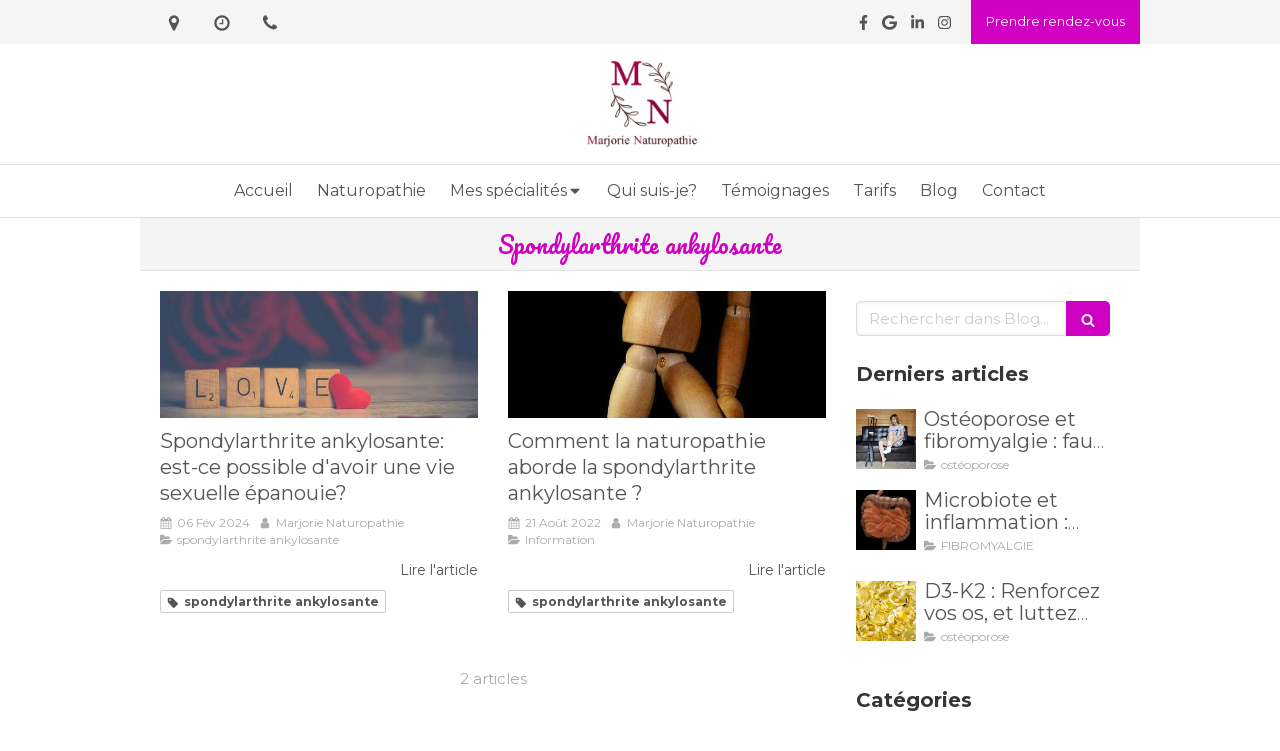

--- FILE ---
content_type: text/html; charset=utf-8
request_url: https://www.marjorie-naturopathie.fr/blog/mots-cles/spondylarthrite-ankylosante
body_size: 15698
content:
<!DOCTYPE html>
<html lang="fr-FR">
  <head>
    <meta charset="utf-8">
    <meta http-equiv="X-UA-Compatible" content="IE=edge">
    <meta name="viewport" content="width=device-width, initial-scale=1.0, user-scalable=yes">

      <base href="//www.marjorie-naturopathie.fr">

        <meta name="robots" content="index,follow">

        <link rel="canonical" href="https://www.marjorie-naturopathie.fr/blog/mots-cles/spondylarthrite-ankylosante"/>


      <link rel="shortcut icon" type="image/x-icon" href="https://files.sbcdnsb.com/images/aTpeM8SEd85t2-K_PdWuBQ/favicon/1767872783/capture_d_ecran_2025-11-21_a_10-31-51.png" />

    <title>Spondylarthrite ankylosante | Blog</title>
    <meta property="og:type" content="website">
    <meta property="og:url" content="https://www.marjorie-naturopathie.fr/blog/mots-cles/spondylarthrite-ankylosante">
    <meta property="og:title" content="Spondylarthrite ankylosante | Blog">
    <meta property="twitter:card" content="summary">
    <meta property="twitter:title" content="Spondylarthrite ankylosante | Blog">
    <meta name="description" content="">
    <meta property="og:description" content="">
    <meta property="twitter:description" content="">

    


          
      

    <link rel="stylesheet" href="https://assets.sbcdnsb.com/assets/application-e9a15786.css" media="all" />
    <link rel="stylesheet" href="https://assets.sbcdnsb.com/assets/app_visitor-0a5221c4.css" media="all" />
    

      <link rel="stylesheet" href="https://assets.sbcdnsb.com/assets/tool/visitor/elements/manifests/blog/categories_list-25258638.css" media="all" /><link rel="stylesheet" href="https://assets.sbcdnsb.com/assets/tool/visitor/elements/manifests/content_box-af974b46.css" media="all" />

    <link rel="stylesheet" href="https://assets.sbcdnsb.com/assets/themes/desktop/5/css/visitor-2fcfd6ca.css" media="all" />
    <link rel="stylesheet" href="https://assets.sbcdnsb.com/assets/themes/mobile/6/css/visitor-3794985c.css" media="only screen and (max-width: 992px)" />

      <link rel="stylesheet" media="all" href="/site/aTpeM8SEd85t2-K_PdWuBQ/styles/1769102136/dynamic-styles.css">

      <link rel="stylesheet" media="all" href="/styles/pages/1137534/1763718487/containers-specific-styles.css">


    <meta name="csrf-param" content="authenticity_token" />
<meta name="csrf-token" content="JMCPBXdNQdOjpP-EQg-ZvAXzlejpw9Lrh_LMRaBIzQ9-mmgwqvS1UyyeHQ2n9oTQoJuazdII79g-wmzOz9LMpw" />

      <script>
        var _paq = window._paq = window._paq || [];
        _paq.push(["trackPageView"]);
        (function() {
          var u="//mtm.sbcdnsb.com/";
          _paq.push(["setTrackerUrl", u+"matomo.php"]);
          _paq.push(["setSiteId", "3667"]);
          var d=document, g=d.createElement("script"), s=d.getElementsByTagName("script")[0];
          g.type="text/javascript"; g.async=true; g.src=u+"matomo.js"; s.parentNode.insertBefore(g,s);
        })();
      </script>

      <script>
        void 0 === window._axcb && (window._axcb = []);
        window._axcb.push(function(axeptio) {
          axeptio.on("cookies:complete", function(choices) {
              if(choices.google_analytics) {
                (function(i,s,o,g,r,a,m){i["GoogleAnalyticsObject"]=r;i[r]=i[r]||function(){
                (i[r].q=i[r].q||[]).push(arguments)},i[r].l=1*new Date();a=s.createElement(o),
                m=s.getElementsByTagName(o)[0];a.async=1;a.src=g;m.parentNode.insertBefore(a,m)
                })(window,document,"script","//www.google-analytics.com/analytics.js","ga");

                  ga("create", "UA-168706925-4", {"cookieExpires": 31536000,"cookieUpdate": "false"});

                ga("send", "pageview");
              }
          });
        });
      </script>

    

    

    

    <script>window.Deferred=function(){var e=[],i=function(){if(window.jQuery&&window.jQuery.ui)for(;e.length;)e.shift()(window.jQuery);else window.setTimeout(i,250)};return i(),{execute:function(i){window.jQuery&&window.jQuery.ui?i(window.jQuery):e.push(i)}}}();</script>

      <script type="application/ld+json">
        {"@context":"https://schema.org","@type":"WebSite","name":"Marjorie Naturopathie","url":"https://www.marjorie-naturopathie.fr/blog/mots-cles/spondylarthrite-ankylosante"}
      </script>

      <script type="application/ld+json">
        {"@context":"https://schema.org","@type":"HealthAndBeautyBusiness","@id":"https://schema.org/HealthAndBeautyBusiness/LJOWOZiDcz","name":"Marjorie Naturopathie","legalName":"Marjorie Naturopathie","url":"https://www.marjorie-naturopathie.fr","sameAs":["https://www.facebook.com/Marjorie-Naturopathie-105753338266007","https://www.instagram.com/marjorienaturopathie3/","https://www.linkedin.com/in/marjorie-n-b5543ba9/","https://maps.app.goo.gl/2AnygvvW82WSxf3D7"],"address":{"@type":"PostalAddress","@id":"https://schema.org/address/LJOWOZiDcz","addressLocality":"Chaponost","postalCode":"69630","streetAddress":"1, Route des Troques"},"telephone":"+33780616247","image":"https://files.sbcdnsb.com/images/aTpeM8SEd85t2-K_PdWuBQ/businesses/1763717519/capture_d_ecran_2025-11-21_a_10-31-51.png","logo":{"@type":"ImageObject","url":"https://files.sbcdnsb.com/images/aTpeM8SEd85t2-K_PdWuBQ/businesses/1763717519/capture_d_ecran_2025-11-21_a_10-31-51.png","inLanguage":"fr-FR","datePublished":"2025-11-21","contentSize":100689,"width":"600.0","height":"485.0"},"openingHours":["We-We 13:30-18:00","Fr-Fr 13:30-18:00"],"taxID":"887748812"}
      </script>


  </head>
  <body class="view-visitor theme_wide menu_fixed has_header1 has_no_header2 has_aside2 has_aside has_footer lazyload has_top_bar top_bar_size_normal ">
        <script>
          function loadAdwordsConversionAsyncScript() {
            var el = document.createElement("script");
            el.setAttribute("type", "text/javascript");
            el.setAttribute("src", "//www.googleadservices.com/pagead/conversion_async.js");
            document.body.append(el);
          }

          void 0 === window._axcb && (window._axcb = []);
          window._axcb.push(function(axeptio) {
            axeptio.on("cookies:complete", function(choices) {
              if(choices.google_remarketing) {
                loadAdwordsConversionAsyncScript();
              }
            });
          });
        </script>

    <div id="body-container">
      
      
      
      
        <nav class="menu-mobile sb-hidden-md sb-hidden-lg">
  <div class="nav-mobile">
      <ul class="mobile-menu-tabs">

    <li class="menu-mobile-element  ">


        <a class="menu-tab-element content-link" href="/">
          
          <span class="tab-content">Accueil</span>
</a>


    </li>


    <li class="menu-mobile-element  ">


        <a class="menu-tab-element content-link" href="/naturopathie-naturopathe-a-chaponost-rhone">
          
          <span class="tab-content">Naturopathie</span>
</a>


    </li>


    <li class="menu-mobile-element menu-mobile-element-with-subfolder ">

        <div class="menu-tab-element element element-folder">
          <button class="folder-label-opener">
            <span class="open-icon"><svg version="1.1" xmlns="http://www.w3.org/2000/svg" xmlns:xlink="http://www.w3.org/1999/xlink" x="0px" y="0px"
	 viewBox="0 0 500 500" style="enable-background:new 0 0 500 500;" xml:space="preserve">
      <style type="text/css">.st0{fill:none;stroke:#000000;stroke-width:30;stroke-miterlimit:10;}</style>
      <g><line class="st0" x1="-1" y1="249.5" x2="500" y2="249.5"/></g>
      <g><line class="st0" x1="249.5" y1="0" x2="249.5" y2="499"/></g>
    </svg></span>
            <span class="close-icon" style="display: none;"><svg version="1.1" xmlns="http://www.w3.org/2000/svg" xmlns:xlink="http://www.w3.org/1999/xlink" x="0px" y="0px"
	 viewBox="0 0 500 500" style="enable-background:new 0 0 500 500;" xml:space="preserve">
      <style type="text/css">.st0{fill:none;stroke:#000000;stroke-width:30;stroke-miterlimit:10;}</style>
      <g><line class="st0" x1="-1" y1="249.5" x2="500" y2="249.5"/></g>
    </svg></span>
          </button>

          
          <span class="tab-content">Mes spécialités</span>
        </div>

        <ul class="mobile-menu-tabs">

    <li class="menu-mobile-element  ">


        <a class="menu-tab-element content-link" href="/ma-specialite-fibromyalgie-chaponost-rhone">
          
          <span class="tab-content">Fibromyalgie et douleurs chroniques</span>
</a>


    </li>


    <li class="menu-mobile-element  ">


        <a class="menu-tab-element content-link" href="/fleurs-de-bach-conseiller-en-fleurs-de-bach-a-chaponost-rhone">
          
          <span class="tab-content">Fleurs de Bach</span>
</a>


    </li>


    <li class="menu-mobile-element  ">


        <a class="menu-tab-element content-link" href="/reequilibrage-energetique-et-magnetopuncture-a-chaponost-rhone">
          
          <span class="tab-content">Magnétothérapie</span>
</a>


    </li>


    <li class="menu-mobile-element  ">


        <a class="menu-tab-element content-link" href="/lahochi">
          
          <span class="tab-content">Lahochi</span>
</a>


    </li>

</ul>


    </li>


    <li class="menu-mobile-element  ">


        <a class="menu-tab-element content-link" href="/marjorie-lagrue-hygieniste-naturopathe-a-chaponost-rhone">
          
          <span class="tab-content">Qui suis-je?</span>
</a>


    </li>


    <li class="menu-mobile-element  ">


        <a class="menu-tab-element content-link" href="/temoignages-patients-marjorie-lagrue-hygieniste-naturopathe-a-chaponost-rhone">
          
          <span class="tab-content">Témoignages</span>
</a>


    </li>


    <li class="menu-mobile-element  ">


        <a class="menu-tab-element content-link" href="/informations-pratiques-cabinet-de-naturopathie-a-chaponost-rhone">
          
          <span class="tab-content">Tarifs</span>
</a>


    </li>


    <li class="menu-mobile-element  ">


        <a class="menu-tab-element content-link" href="/blog">
          
          <span class="tab-content">Blog</span>
</a>


    </li>


    <li class="menu-mobile-element  ">


        <a class="menu-tab-element content-link" href="/prendre-rendez-vous-hygieniste-naturopathe-a-chaponost-rhone">
          
          <span class="tab-content">Contact</span>
</a>


    </li>

</ul>
  
  </div>
  <div class="mobile-subdata">
    <div class="mobile-hours">
      <div class="element element-hours hours-lg sb-vi-text-center element-hours-text"><div class="element-hours-inner text">
      <p>Les <b>Mercredi</b> et  <b>Vendredi</b> de <b>13h30</b> à <b>18h</b></p>
</div>
</div>    
    </div>
  </div>
</nav>
  <nav class="mobile-bottom-bar clearfix sb-hidden-md sb-hidden-lg">
  <ul class="pull-left">
    <li>
      <a title="Appeler" class="cta-mobile with-label phone-number-display-conversion-tracking" data-ajax-url="/api-website-feature/conversions/phone_number_display/create" data-conversion-options="{&quot;phoneNumber&quot;:&quot;tel:0780616247&quot;,&quot;popupId&quot;:null}" data-conversions-options="{&quot;phoneNumber&quot;:&quot;tel:0780616247&quot;,&quot;popupId&quot;:null}" href="tel:0780616247"><span class="svg-container"><svg xmlns="http://www.w3.org/2000/svg" viewBox="0 0 1792 1792"><path d="M1600 1240q0 27-10 70.5t-21 68.5q-21 50-122 106-94 51-186 51-27 0-53-3.5t-57.5-12.5-47-14.5-55.5-20.5-49-18q-98-35-175-83-127-79-264-216t-216-264q-48-77-83-175-3-9-18-49t-20.5-55.5-14.5-47-12.5-57.5-3.5-53q0-92 51-186 56-101 106-122 25-11 68.5-21t70.5-10q14 0 21 3 18 6 53 76 11 19 30 54t35 63.5 31 53.5q3 4 17.5 25t21.5 35.5 7 28.5q0 20-28.5 50t-62 55-62 53-28.5 46q0 9 5 22.5t8.5 20.5 14 24 11.5 19q76 137 174 235t235 174q2 1 19 11.5t24 14 20.5 8.5 22.5 5q18 0 46-28.5t53-62 55-62 50-28.5q14 0 28.5 7t35.5 21.5 25 17.5q25 15 53.5 31t63.5 35 54 30q70 35 76 53 3 7 3 21z" /></svg></span><span>Appeler</span></a>
    </li>
  </ul>    
  <button class="mobile-menu-button-open" aria-label="mobile-menu-button">
    <span class="text-open"><svg version="1.1" xmlns="http://www.w3.org/2000/svg" xmlns:xlink="http://www.w3.org/1999/xlink" x="0px" y="0px"
    	 viewBox="0 0 500 500" style="enable-background:new 0 0 500 500;" xml:space="preserve">
      <style type="text/css">.st0{fill:none;stroke:#000000;stroke-width:30;stroke-miterlimit:10;}</style>
      <g><line class="st0" x1="0.76" y1="248.82" x2="499.24" y2="250.18"/></g>
      <g><line class="st0" x1="0.85" y1="94.63" x2="499.33" y2="96"/></g>
      <g><line class="st0" x1="0.67" y1="403" x2="499.15" y2="404.37"/></g>
    </svg></span><span class="text-close"><svg version="1.1" xmlns="http://www.w3.org/2000/svg" xmlns:xlink="http://www.w3.org/1999/xlink" x="0px" y="0px"
	 viewBox="0 0 500 500" style="enable-background:new 0 0 500 500;" xml:space="preserve">
      <style type="text/css">.st0{fill:none;stroke:#000000;stroke-width:30;stroke-miterlimit:10;}</style>
      <g><line class="st0" x1="14" y1="14" x2="485" y2="485"/></g>
      <g><line class="st0" x1="485" y1="14" x2="14" y2="485"/></g>
    </svg></span>
  </button>
  <ul class="pull-right">
    <li>
      <a title="Localisation" class="cta-mobile with-label" href="https://maps.app.goo.gl/2AnygvvW82WSxf3D7"><span class="svg-container"><svg xmlns="http://www.w3.org/2000/svg" viewBox="0 0 1792 1792"><path d="M1152 640q0-106-75-181t-181-75-181 75-75 181 75 181 181 75 181-75 75-181zm256 0q0 109-33 179l-364 774q-16 33-47.5 52t-67.5 19-67.5-19-46.5-52l-365-774q-33-70-33-179 0-212 150-362t362-150 362 150 150 362z" /></svg></span><span>Localisation</span></a>
    </li>
  </ul>
</nav>



<div class="sb-container-fluid" id="body-container-inner">
      <header class="header-mobile sb-hidden-md sb-hidden-lg clearfix">
  <div class="header-mobile-logo">
    <a href="/"><div class="element element-business-logo"><img title="Logo Marjorie Naturopathie" alt="Logo Marjorie Naturopathie" style="max-width: 100%;" width="600.0" height="485.0" src="https://files.sbcdnsb.com/images/aTpeM8SEd85t2-K_PdWuBQ/businesses/1763717519/capture_d_ecran_2025-11-21_a_10-31-51.png" /></div></a>
  </div>
</header>



<div class="container-light" id="top-bar">  <div id="top-bar-inner" class="clearfix hide-on-mobile normal-size">
    <div id="top-bar-inner-content">
      <div class="top-bar-items">
            <div id="top-bar-item-112151" class="top-bar-item top-bar-item-spacer hide-on-mobile left"><div class="top-bar-item-spacer-line">&nbsp;</div></div>
            <div id="top-bar-item-112152" class="top-bar-item top-bar-item-address left no-margin top-bar-item-info hoverable-zone"><div class="top-bar-tooltip-toggle" data-target="#top-bar-item-112152" data-position="left" data-html="1, Route des Troques, 69630 Chaponost"><span class="svg-container"><svg xmlns="http://www.w3.org/2000/svg" viewBox="0 0 1792 1792"><path d="M1152 640q0-106-75-181t-181-75-181 75-75 181 75 181 181 75 181-75 75-181zm256 0q0 109-33 179l-364 774q-16 33-47.5 52t-67.5 19-67.5-19-46.5-52l-365-774q-33-70-33-179 0-212 150-362t362-150 362 150 150 362z" /></svg></span></div></div>
            <div id="top-bar-item-112154" class="top-bar-item top-bar-item-hour-today left no-margin top-bar-item-info hoverable-zone"><div class="top-bar-tooltip-toggle" data-target="#top-bar-item-112154" data-position="left" data-json="[{&quot;0&quot;:&quot;Indisponible aujourd&#39;hui&quot;},{&quot;1&quot;:&quot;Indisponible aujourd&#39;hui&quot;},{&quot;2&quot;:&quot;Indisponible aujourd&#39;hui&quot;},{&quot;3&quot;:&quot;Disponible aujourd&#39;hui de 13h30 à 18h&quot;},{&quot;4&quot;:&quot;Indisponible aujourd&#39;hui&quot;},{&quot;5&quot;:&quot;Disponible aujourd&#39;hui de 13h30 à 18h&quot;},{&quot;6&quot;:&quot;Indisponible aujourd&#39;hui&quot;}]"><span class="svg-container"><svg xmlns="http://www.w3.org/2000/svg" viewBox="0 0 1792 1792"><path d="M1024 544v448q0 14-9 23t-23 9h-320q-14 0-23-9t-9-23v-64q0-14 9-23t23-9h224v-352q0-14 9-23t23-9h64q14 0 23 9t9 23zm416 352q0-148-73-273t-198-198-273-73-273 73-198 198-73 273 73 273 198 198 273 73 273-73 198-198 73-273zm224 0q0 209-103 385.5t-279.5 279.5-385.5 103-385.5-103-279.5-279.5-103-385.5 103-385.5 279.5-279.5 385.5-103 385.5 103 279.5 279.5 103 385.5z" /></svg></span></div></div>
            <div id="top-bar-item-112155" class="top-bar-item top-bar-item-phone left no-margin top-bar-item-info hoverable-zone"><div class="top-bar-tooltip-toggle" data-target="#top-bar-item-112155" data-position="left" data-html="07 80 61 62 47"><span class="svg-container"><svg xmlns="http://www.w3.org/2000/svg" viewBox="0 0 1792 1792"><path d="M1600 1240q0 27-10 70.5t-21 68.5q-21 50-122 106-94 51-186 51-27 0-53-3.5t-57.5-12.5-47-14.5-55.5-20.5-49-18q-98-35-175-83-127-79-264-216t-216-264q-48-77-83-175-3-9-18-49t-20.5-55.5-14.5-47-12.5-57.5-3.5-53q0-92 51-186 56-101 106-122 25-11 68.5-21t70.5-10q14 0 21 3 18 6 53 76 11 19 30 54t35 63.5 31 53.5q3 4 17.5 25t21.5 35.5 7 28.5q0 20-28.5 50t-62 55-62 53-28.5 46q0 9 5 22.5t8.5 20.5 14 24 11.5 19q76 137 174 235t235 174q2 1 19 11.5t24 14 20.5 8.5 22.5 5q18 0 46-28.5t53-62 55-62 50-28.5q14 0 28.5 7t35.5 21.5 25 17.5q25 15 53.5 31t63.5 35 54 30q70 35 76 53 3 7 3 21z" /></svg></span></div></div>
            <div id="top-bar-item-112157" class="top-bar-item top-bar-item-link right clickable-zone">
<div class="element element-link background-color-c-2" style="">


    <a title="" class="content-link" href="/prendre-rendez-vous-hygieniste-naturopathe-a-chaponost-rhone">


      <span>
        <span class="inner-text">Prendre rendez-vous</span>
      </span>


</a>

</div>
</div>
            <div id="top-bar-item-112156" class="top-bar-item top-bar-item-spacer hide-on-mobile right"><div class="top-bar-item-spacer-line">&nbsp;</div></div>
            <div id="top-bar-item-134725" class="top-bar-item top-bar-item-social right no-margin">
<div class="element element-social-links-group">
  <div class="link-buttons-skin-basic color-type-default">
    <a class="element-social-item element-social-facebook basic sb-vi-tooltip sb-vi-tooltip-bottom" title="Facebook" target="_blank" rel="me noopener" href="https://www.facebook.com/Marjorie-Naturopathie-105753338266007"><i><svg xmlns="http://www.w3.org/2000/svg" height="1em" viewBox="0 0 320 512"><path d="M279.14 288l14.22-92.66h-88.91v-60.13c0-25.35 12.42-50.06 52.24-50.06h40.42V6.26S260.43 0 225.36 0c-73.22 0-121.08 44.38-121.08 124.72v70.62H22.89V288h81.39v224h100.17V288z"/></svg></i></a>
    
    
    
    
    
    
    <a class="element-social-item element-social-google basic sb-vi-tooltip sb-vi-tooltip-bottom" title="Google MyBusiness" target="_blank" rel="me noopener" href="https://maps.app.goo.gl/2AnygvvW82WSxf3D7"><i><svg xmlns="http://www.w3.org/2000/svg" height="1em" viewBox="0 0 488 512"><path d="M488 261.8C488 403.3 391.1 504 248 504 110.8 504 0 393.2 0 256S110.8 8 248 8c66.8 0 123 24.5 166.3 64.9l-67.5 64.9C258.5 52.6 94.3 116.6 94.3 256c0 86.5 69.1 156.6 153.7 156.6 98.2 0 135-70.4 140.8-106.9H248v-85.3h236.1c2.3 12.7 3.9 24.9 3.9 41.4z"/></svg></i></a>
    <a class="element-social-item element-social-linkedin basic sb-vi-tooltip sb-vi-tooltip-bottom" title="LinkedIn" target="_blank" rel="me noopener" href="https://www.linkedin.com/in/marjorie-n-b5543ba9/"><i><svg xmlns="http://www.w3.org/2000/svg" height="1em" viewBox="0 0 448 512"><path d="M100.28 448H7.4V148.9h92.88zM53.79 108.1C24.09 108.1 0 83.5 0 53.8a53.79 53.79 0 0 1 107.58 0c0 29.7-24.1 54.3-53.79 54.3zM447.9 448h-92.68V302.4c0-34.7-.7-79.2-48.29-79.2-48.29 0-55.69 37.7-55.69 76.7V448h-92.78V148.9h89.08v40.8h1.3c12.4-23.5 42.69-48.3 87.88-48.3 94 0 111.28 61.9 111.28 142.3V448z"/></svg></i></a>
    
    
    
    <a class="element-social-item element-social-instagram basic sb-vi-tooltip sb-vi-tooltip-bottom" title="Instagram" target="_blank" rel="me noopener" href="https://www.instagram.com/marjorienaturopathie3/"><i><svg xmlns="http://www.w3.org/2000/svg" height="1em" viewBox="0 0 448 512"><path d="M224.1 141c-63.6 0-114.9 51.3-114.9 114.9s51.3 114.9 114.9 114.9S339 319.5 339 255.9 287.7 141 224.1 141zm0 189.6c-41.1 0-74.7-33.5-74.7-74.7s33.5-74.7 74.7-74.7 74.7 33.5 74.7 74.7-33.6 74.7-74.7 74.7zm146.4-194.3c0 14.9-12 26.8-26.8 26.8-14.9 0-26.8-12-26.8-26.8s12-26.8 26.8-26.8 26.8 12 26.8 26.8zm76.1 27.2c-1.7-35.9-9.9-67.7-36.2-93.9-26.2-26.2-58-34.4-93.9-36.2-37-2.1-147.9-2.1-184.9 0-35.8 1.7-67.6 9.9-93.9 36.1s-34.4 58-36.2 93.9c-2.1 37-2.1 147.9 0 184.9 1.7 35.9 9.9 67.7 36.2 93.9s58 34.4 93.9 36.2c37 2.1 147.9 2.1 184.9 0 35.9-1.7 67.7-9.9 93.9-36.2 26.2-26.2 34.4-58 36.2-93.9 2.1-37 2.1-147.8 0-184.8zM398.8 388c-7.8 19.6-22.9 34.7-42.6 42.6-29.5 11.7-99.5 9-132.1 9s-102.7 2.6-132.1-9c-19.6-7.8-34.7-22.9-42.6-42.6-11.7-29.5-9-99.5-9-132.1s-2.6-102.7 9-132.1c7.8-19.6 22.9-34.7 42.6-42.6 29.5-11.7 99.5-9 132.1-9s102.7-2.6 132.1 9c19.6 7.8 34.7 22.9 42.6 42.6 11.7 29.5 9 99.5 9 132.1s2.7 102.7-9 132.1z"/></svg></i></a>
    
    
    
    
    
    
    
    
    
    
  </div>
</div>
</div>
      </div>
    </div>
  </div>
</div><div class="container-light" id="header1"><div class="sb-row sb-hidden-xs sb-hidden-sm"><div class="sb-col sb-col-sm"><div id="container_23243285" class="sb-bloc sb-bloc-level-3 resizable-y bloc-element-absolute-container mobile-adapt-height-to-content  " style="height: 120px;"><div id="container_23243285_inner" style="" class="sb-bloc-inner container_23243285_inner"><div class="element element-absolute-container"><div class="tree-container"><div id="container_23243284" class="sb-bloc-alignment-wrapper  sb-bloc-alignment-h-v sb-bloc-alignment-h-center sb-bloc-alignment-v-top  "><div class="sb-bloc-alignment-sibling"></div><div class="sb-bloc sb-bloc-level-3 sb-bloc-position-absolute header1-logo bloc-element-business-logo" style="--element-animated-columns-flex-basis:13.9%;width: 13.9%;top: 30.0%;left: 0.0%;"><div id="container_23243284_inner" style="margin: 10px 10px 10px 10px;" class="sb-bloc-inner container_23243284_inner"><div class="element element-business-logo"><a href="/" title="Marjorie Naturopathie"><img title="Marjorie Naturopathie" alt="Marjorie Naturopathie" style="max-width: 100%;" width="600.0" height="485.0" src="https://files.sbcdnsb.com/images/aTpeM8SEd85t2-K_PdWuBQ/businesses/1763717519/capture_d_ecran_2025-11-21_a_10-31-51.png" /></a></div></div></div></div></div></div></div></div>
</div></div></div><div class="sb-hidden-xs sb-hidden-sm" id="menu"><div class="sb-row sb-hidden-xs sb-hidden-sm"><div class="sb-col sb-col-sm"><div id="container_23243277" class="sb-bloc sb-bloc-level-3 bloc-element-menu  " style=""><div class="element element-menu sb-vi-mobile-text-center true text-only"><div class="">
<div class="menu-level-container menu-level-0">
  <ul class="menu-tabs sb-row media-query">

        <li class="menu-tab-container sb-col">
          <div class="menu-tab">
            

              <a class="menu-tab-element  link-text link-text-dark  content-link" title="Accueil" href="/">

                <span class="tab-content" style=''>

                    <span class="title">Accueil</span>
                </span>

</a>

          </div>
        </li>

        <li class="menu-tab-container sb-col">
          <div class="menu-tab">
            

              <a class="menu-tab-element  link-text link-text-dark  content-link" title="Naturopathie" href="/naturopathie-naturopathe-a-chaponost-rhone">

                <span class="tab-content" style=''>

                    <span class="title">Naturopathie</span>
                </span>

</a>

          </div>
        </li>

        <li class="menu-tab-container sb-col">
          <div class="menu-tab">
            
              <div class="menu-tab-element element-folder  link-text link-text-dark">
                <span class="tab-content" style="">

                    <span class="title">Mes spécialités</span>
                </span>

                <span class="tab-arrows">
                  <span class="caret-right"><span class="svg-container"><svg xmlns="http://www.w3.org/2000/svg" viewBox="0 0 1792 1792"><path d="M1152 896q0 26-19 45l-448 448q-19 19-45 19t-45-19-19-45v-896q0-26 19-45t45-19 45 19l448 448q19 19 19 45z" /></svg></span></span>
                  <span class="caret-down"><span class="svg-container"><svg xmlns="http://www.w3.org/2000/svg" viewBox="0 0 1792 1792"><path d="M1408 704q0 26-19 45l-448 448q-19 19-45 19t-45-19l-448-448q-19-19-19-45t19-45 45-19h896q26 0 45 19t19 45z" /></svg></span></span>
                </span>
              </div>

          </div>
            
<div class="menu-level-container menu-level-1">
  <ul class="menu-tabs sb-row media-query">

        <li class="menu-tab-container sb-col">
          <div class="menu-tab">
            

              <a class="menu-tab-element  link-text link-text-dark  content-link" title="Fibromyalgie et douleurs chroniques" href="/ma-specialite-fibromyalgie-chaponost-rhone">

                <span class="tab-content" style=''>

                    <span class="title">Fibromyalgie et douleurs chroniques</span>
                </span>

</a>

          </div>
        </li>

        <li class="menu-tab-container sb-col">
          <div class="menu-tab">
            

              <a class="menu-tab-element  link-text link-text-dark  content-link" title="Fleurs de Bach" href="/fleurs-de-bach-conseiller-en-fleurs-de-bach-a-chaponost-rhone">

                <span class="tab-content" style=''>

                    <span class="title">Fleurs de Bach</span>
                </span>

</a>

          </div>
        </li>

        <li class="menu-tab-container sb-col">
          <div class="menu-tab">
            

              <a class="menu-tab-element  link-text link-text-dark  content-link" title="Magnétothérapie" href="/reequilibrage-energetique-et-magnetopuncture-a-chaponost-rhone">

                <span class="tab-content" style=''>

                    <span class="title">Magnétothérapie</span>
                </span>

</a>

          </div>
        </li>

        <li class="menu-tab-container sb-col">
          <div class="menu-tab">
            

              <a class="menu-tab-element  link-text link-text-dark  content-link" title="Lahochi" href="/lahochi">

                <span class="tab-content" style=''>

                    <span class="title">Lahochi</span>
                </span>

</a>

          </div>
        </li>
  </ul>
</div>

        </li>

        <li class="menu-tab-container sb-col">
          <div class="menu-tab">
            

              <a class="menu-tab-element  link-text link-text-dark  content-link" title="Qui suis-je?" href="/marjorie-lagrue-hygieniste-naturopathe-a-chaponost-rhone">

                <span class="tab-content" style=''>

                    <span class="title">Qui suis-je?</span>
                </span>

</a>

          </div>
        </li>

        <li class="menu-tab-container sb-col">
          <div class="menu-tab">
            

              <a class="menu-tab-element  link-text link-text-dark  content-link" title="Témoignages" href="/temoignages-patients-marjorie-lagrue-hygieniste-naturopathe-a-chaponost-rhone">

                <span class="tab-content" style=''>

                    <span class="title">Témoignages</span>
                </span>

</a>

          </div>
        </li>

        <li class="menu-tab-container sb-col">
          <div class="menu-tab">
            

              <a class="menu-tab-element  link-text link-text-dark  content-link" title="Tarifs" href="/informations-pratiques-cabinet-de-naturopathie-a-chaponost-rhone">

                <span class="tab-content" style=''>

                    <span class="title">Tarifs</span>
                </span>

</a>

          </div>
        </li>

        <li class="menu-tab-container sb-col">
          <div class="menu-tab">
            

              <a class="menu-tab-element  link-text link-text-dark  content-link" title="Blog" href="/blog">

                <span class="tab-content" style=''>

                    <span class="title">Blog</span>
                </span>

</a>

          </div>
        </li>

        <li class="menu-tab-container sb-col">
          <div class="menu-tab">
            

              <a class="menu-tab-element  link-text link-text-dark  content-link" title="Contact" href="/prendre-rendez-vous-hygieniste-naturopathe-a-chaponost-rhone">

                <span class="tab-content" style=''>

                    <span class="title">Contact</span>
                </span>

</a>

          </div>
        </li>
  </ul>
</div>
</div></div></div>
</div></div></div><div class="container-light sb-row sb-row-custom media-query" id="center"><div class="sb-col sb-col-sm" id="center_inner_wrapper"><div class="" id="h1">
<div class="sb-bloc">

  <div class="sb-bloc-inner">
    <h1>Spondylarthrite ankylosante</h1>
  </div>
</div></div><div class="" id="blog-wrapper"><section id="center_inner">

    

  <div id="blog-page-index-articles-list">
    
  <div class="blog-articles-thumbnails-list design_1 " >
    <div class="sb-row el-query media-query with-padding">
        <div class="sb-col sb-col-xs-6 sb-col-xxs-12">
            <article class="blog-article-thumbnail  clearfix  design_1 " style="">
              
              

    <div class="article-cover"><a class="bg-imaged article-background-image" data-bg="https://files.sbcdnsb.com/images/aTpeM8SEd85t2-K_PdWuBQ/content/1706981503/3412377/600/proxy-9cd25f291ea2a6a67ad86ac7d57fb1a9-og20240203-2884574-1tai5vc.jpeg" style="background-color: #fafafa;" title="Spondylarthrite ankylosante: est-ce possible d&#39;avoir une vie sexuelle épanouie?" aria-label="Proxy 9cd25f291ea2a6a67ad86ac7d57fb1a9 og20240203 2884574 1tai5vc" href="/blog/articles/spondylarthrite-ankylosante-est-ce-possible-d-avoir-une-vie-sexuelle-epanouie"></a></div>
  <div class="article-content" >
    <div class="article-title"><h3><a class="link-text link-text-light" href="/blog/articles/spondylarthrite-ankylosante-est-ce-possible-d-avoir-une-vie-sexuelle-epanouie"><span>Spondylarthrite ankylosante: est-ce possible d&#39;avoir une vie sexuelle épanouie?</span></a></h3></div>
    <div class="article-subtitle article-subtitle-default">
      <div class="article-publication-date">
        <span class="inline-flex"><span class="svg-container"><svg xmlns="http://www.w3.org/2000/svg" viewBox="0 0 1792 1792"><path d="M192 1664h288v-288h-288v288zm352 0h320v-288h-320v288zm-352-352h288v-320h-288v320zm352 0h320v-320h-320v320zm-352-384h288v-288h-288v288zm736 736h320v-288h-320v288zm-384-736h320v-288h-320v288zm768 736h288v-288h-288v288zm-384-352h320v-320h-320v320zm-352-864v-288q0-13-9.5-22.5t-22.5-9.5h-64q-13 0-22.5 9.5t-9.5 22.5v288q0 13 9.5 22.5t22.5 9.5h64q13 0 22.5-9.5t9.5-22.5zm736 864h288v-320h-288v320zm-384-384h320v-288h-320v288zm384 0h288v-288h-288v288zm32-480v-288q0-13-9.5-22.5t-22.5-9.5h-64q-13 0-22.5 9.5t-9.5 22.5v288q0 13 9.5 22.5t22.5 9.5h64q13 0 22.5-9.5t9.5-22.5zm384-64v1280q0 52-38 90t-90 38h-1408q-52 0-90-38t-38-90v-1280q0-52 38-90t90-38h128v-96q0-66 47-113t113-47h64q66 0 113 47t47 113v96h384v-96q0-66 47-113t113-47h64q66 0 113 47t47 113v96h128q52 0 90 38t38 90z" /></svg></span> 06 Fév 2024</span>
      </div>
      <div class="article-author">
        <span class="inline-flex"><span class="svg-container"><svg xmlns="http://www.w3.org/2000/svg" viewBox="0 0 1792 1792"><path d="M1536 1399q0 109-62.5 187t-150.5 78h-854q-88 0-150.5-78t-62.5-187q0-85 8.5-160.5t31.5-152 58.5-131 94-89 134.5-34.5q131 128 313 128t313-128q76 0 134.5 34.5t94 89 58.5 131 31.5 152 8.5 160.5zm-256-887q0 159-112.5 271.5t-271.5 112.5-271.5-112.5-112.5-271.5 112.5-271.5 271.5-112.5 271.5 112.5 112.5 271.5z" /></svg></span> Marjorie Naturopathie</span>
      </div>
        <div class="article-category">
          <span class="inline-flex"><span class="svg-container"><svg xmlns="http://www.w3.org/2000/svg" viewBox="0 0 1792 1792"><path d="M1815 952q0 31-31 66l-336 396q-43 51-120.5 86.5t-143.5 35.5h-1088q-34 0-60.5-13t-26.5-43q0-31 31-66l336-396q43-51 120.5-86.5t143.5-35.5h1088q34 0 60.5 13t26.5 43zm-343-344v160h-832q-94 0-197 47.5t-164 119.5l-337 396-5 6q0-4-.5-12.5t-.5-12.5v-960q0-92 66-158t158-66h320q92 0 158 66t66 158v32h544q92 0 158 66t66 158z" /></svg></span> spondylarthrite ankylosante</span>
        </div>
    </div>
    <div class="article-read-more">
      <div class="element-link">
        <a class="link-text link-text-dark" title="Spondylarthrite ankylosante: est-ce possible d&#39;avoir une vie sexuelle épanouie?" href="/blog/articles/spondylarthrite-ankylosante-est-ce-possible-d-avoir-une-vie-sexuelle-epanouie">
          <span>Lire l&#39;article</span>
</a>      </div>
    </div>
      <div class="article-tags tags-design-card">
<a title="spondylarthrite ankylosante" class="tag" href="/blog/mots-cles/spondylarthrite-ankylosante"><span class="svg-container"><svg xmlns="http://www.w3.org/2000/svg" viewBox="0 0 1792 1792"><path d="M576 448q0-53-37.5-90.5t-90.5-37.5-90.5 37.5-37.5 90.5 37.5 90.5 90.5 37.5 90.5-37.5 37.5-90.5zm1067 576q0 53-37 90l-491 492q-39 37-91 37-53 0-90-37l-715-716q-38-37-64.5-101t-26.5-117v-416q0-52 38-90t90-38h416q53 0 117 26.5t102 64.5l715 714q37 39 37 91z" /></svg></span><span>spondylarthrite ankylosante</span></a>      </div>
  </div>
  

<script type="application/ld+json">
  {"@context":"https://schema.org","@type":"Article","@id":"https://schema.org/Article/bxMsdD9wK8","url":"https://www.marjorie-naturopathie.fr/blog/articles/spondylarthrite-ankylosante-est-ce-possible-d-avoir-une-vie-sexuelle-epanouie","mainEntityOfPage":"https://www.marjorie-naturopathie.fr/blog/articles/spondylarthrite-ankylosante-est-ce-possible-d-avoir-une-vie-sexuelle-epanouie","datePublished":"2024-02-06T10:00:00+01:00","dateModified":"2024-11-29T22:29:29+01:00","publisher":{"@type":"Organization","@id":"https://schema.org/Organization/LJOWOZiDcz","name":"Marjorie Naturopathie","logo":"https://files.sbcdnsb.com/images/aTpeM8SEd85t2-K_PdWuBQ/businesses/1763717519/capture_d_ecran_2025-11-21_a_10-31-51.png"},"description":"A quelques jours de la Saint-Valentin qui célèbre les sentiments, et si on parlait d'amour, et de sexualité? Dans le questionnaire que je propose lors du bil...","headline":"Spondylarthrite ankylosante: est-ce possible d'avoir une vie sexuelle épanouie?","articleSection":"spondylarthrite ankylosante","keywords":"spondylarthrite ankylosante","image":"https://files.sbcdnsb.com/images/aTpeM8SEd85t2-K_PdWuBQ/content/1706981503/3412377/600/proxy-9cd25f291ea2a6a67ad86ac7d57fb1a9-og20240203-2884574-1tai5vc.jpeg","wordCount":2252,"author":{"@type":"Person","@id":"https://schema.org/Person/marjorie-naturopathie","name":"Marjorie Naturopathie","sameAs":["https://www.facebook.com/Marjorie-Naturopathie-105753338266007","https://www.instagram.com/marjorienaturopathie3/","https://www.linkedin.com/in/marjorie-n-b5543ba9/","https://maps.app.goo.gl/2AnygvvW82WSxf3D7"]}}
</script>
            </article>
        </div>
        <div class="sb-col sb-col-xs-6 sb-col-xxs-12">
            <article class="blog-article-thumbnail  clearfix  design_1 " style="">
              
              

    <div class="article-cover"><a class="bg-imaged article-background-image" data-bg="https://files.sbcdnsb.com/images/aTpeM8SEd85t2-K_PdWuBQ/content/1660581680/2645903/600/proxy-b051fec17723f9c031d9458b8d4a90b0-og20220815-3191226-putlkw.jpeg" style="background-color: #fafafa;" title="Comment la naturopathie aborde la spondylarthrite ankylosante ?" aria-label="Proxy b051fec17723f9c031d9458b8d4a90b0 og20220815 3191226 putlkw" href="/blog/articles/comment-la-naturopathie-aborde-la-spondylarthrite-ankylosante"></a></div>
  <div class="article-content" >
    <div class="article-title"><h3><a class="link-text link-text-light" href="/blog/articles/comment-la-naturopathie-aborde-la-spondylarthrite-ankylosante"><span>Comment la naturopathie aborde la spondylarthrite ankylosante ?</span></a></h3></div>
    <div class="article-subtitle article-subtitle-default">
      <div class="article-publication-date">
        <span class="inline-flex"><span class="svg-container"><svg xmlns="http://www.w3.org/2000/svg" viewBox="0 0 1792 1792"><path d="M192 1664h288v-288h-288v288zm352 0h320v-288h-320v288zm-352-352h288v-320h-288v320zm352 0h320v-320h-320v320zm-352-384h288v-288h-288v288zm736 736h320v-288h-320v288zm-384-736h320v-288h-320v288zm768 736h288v-288h-288v288zm-384-352h320v-320h-320v320zm-352-864v-288q0-13-9.5-22.5t-22.5-9.5h-64q-13 0-22.5 9.5t-9.5 22.5v288q0 13 9.5 22.5t22.5 9.5h64q13 0 22.5-9.5t9.5-22.5zm736 864h288v-320h-288v320zm-384-384h320v-288h-320v288zm384 0h288v-288h-288v288zm32-480v-288q0-13-9.5-22.5t-22.5-9.5h-64q-13 0-22.5 9.5t-9.5 22.5v288q0 13 9.5 22.5t22.5 9.5h64q13 0 22.5-9.5t9.5-22.5zm384-64v1280q0 52-38 90t-90 38h-1408q-52 0-90-38t-38-90v-1280q0-52 38-90t90-38h128v-96q0-66 47-113t113-47h64q66 0 113 47t47 113v96h384v-96q0-66 47-113t113-47h64q66 0 113 47t47 113v96h128q52 0 90 38t38 90z" /></svg></span> 21 Août 2022</span>
      </div>
      <div class="article-author">
        <span class="inline-flex"><span class="svg-container"><svg xmlns="http://www.w3.org/2000/svg" viewBox="0 0 1792 1792"><path d="M1536 1399q0 109-62.5 187t-150.5 78h-854q-88 0-150.5-78t-62.5-187q0-85 8.5-160.5t31.5-152 58.5-131 94-89 134.5-34.5q131 128 313 128t313-128q76 0 134.5 34.5t94 89 58.5 131 31.5 152 8.5 160.5zm-256-887q0 159-112.5 271.5t-271.5 112.5-271.5-112.5-112.5-271.5 112.5-271.5 271.5-112.5 271.5 112.5 112.5 271.5z" /></svg></span> Marjorie Naturopathie</span>
      </div>
        <div class="article-category">
          <span class="inline-flex"><span class="svg-container"><svg xmlns="http://www.w3.org/2000/svg" viewBox="0 0 1792 1792"><path d="M1815 952q0 31-31 66l-336 396q-43 51-120.5 86.5t-143.5 35.5h-1088q-34 0-60.5-13t-26.5-43q0-31 31-66l336-396q43-51 120.5-86.5t143.5-35.5h1088q34 0 60.5 13t26.5 43zm-343-344v160h-832q-94 0-197 47.5t-164 119.5l-337 396-5 6q0-4-.5-12.5t-.5-12.5v-960q0-92 66-158t158-66h320q92 0 158 66t66 158v32h544q92 0 158 66t66 158z" /></svg></span> Information</span>
        </div>
    </div>
    <div class="article-read-more">
      <div class="element-link">
        <a class="link-text link-text-dark" title="Comment la naturopathie aborde la spondylarthrite ankylosante ?" href="/blog/articles/comment-la-naturopathie-aborde-la-spondylarthrite-ankylosante">
          <span>Lire l&#39;article</span>
</a>      </div>
    </div>
      <div class="article-tags tags-design-card">
<a title="spondylarthrite ankylosante" class="tag" href="/blog/mots-cles/spondylarthrite-ankylosante"><span class="svg-container"><svg xmlns="http://www.w3.org/2000/svg" viewBox="0 0 1792 1792"><path d="M576 448q0-53-37.5-90.5t-90.5-37.5-90.5 37.5-37.5 90.5 37.5 90.5 90.5 37.5 90.5-37.5 37.5-90.5zm1067 576q0 53-37 90l-491 492q-39 37-91 37-53 0-90-37l-715-716q-38-37-64.5-101t-26.5-117v-416q0-52 38-90t90-38h416q53 0 117 26.5t102 64.5l715 714q37 39 37 91z" /></svg></span><span>spondylarthrite ankylosante</span></a>      </div>
  </div>
  

<script type="application/ld+json">
  {"@context":"https://schema.org","@type":"Article","@id":"https://schema.org/Article/Ew9Jkmp7tG","url":"https://www.marjorie-naturopathie.fr/blog/articles/comment-la-naturopathie-aborde-la-spondylarthrite-ankylosante","mainEntityOfPage":"https://www.marjorie-naturopathie.fr/blog/articles/comment-la-naturopathie-aborde-la-spondylarthrite-ankylosante","datePublished":"2022-08-21T14:00:00+02:00","dateModified":"2022-12-06T22:04:19+01:00","publisher":{"@type":"Organization","@id":"https://schema.org/Organization/LJOWOZiDcz","name":"Marjorie Naturopathie","logo":"https://files.sbcdnsb.com/images/aTpeM8SEd85t2-K_PdWuBQ/businesses/1763717519/capture_d_ecran_2025-11-21_a_10-31-51.png"},"description":"La Spondylarthrite Ankylosante,  est une maladie rhumatismale inflammatoire, qui touche souvent les jeunes entre 20 et 40 ans, et où les hommes sont plus souvent représentés. C'est une maladie auto...","headline":"Comment la naturopathie aborde la spondylarthrite ankylosante ?","articleSection":"Information","keywords":"spondylarthrite ankylosante","image":"https://files.sbcdnsb.com/images/aTpeM8SEd85t2-K_PdWuBQ/content/1660581680/2645903/600/proxy-b051fec17723f9c031d9458b8d4a90b0-og20220815-3191226-putlkw.jpeg","wordCount":1289,"author":{"@type":"Person","@id":"https://schema.org/Person/marjorie-naturopathie","name":"Marjorie Naturopathie","sameAs":["https://www.facebook.com/Marjorie-Naturopathie-105753338266007","https://www.instagram.com/marjorienaturopathie3/","https://www.linkedin.com/in/marjorie-n-b5543ba9/","https://maps.app.goo.gl/2AnygvvW82WSxf3D7"]}}
</script>
            </article>
        </div>
    </div>
  </div>


  </div>
  
  
    <div class="will-paginate-container">
  <div class="entries-infos">
    2 articles
  </div>
  <div class="digg_pagination" style="background: none;">
    
  </div>
</div>



</section>
<section id="aside">
  <div class="sections-container" data-id="1035143"><section class=" section tree-container" id="colonne-complementaire_1415497" >
<div class="sb-bloc-inner container_23654546_inner" id="container_23654546_inner" style="padding: 10px 10px 60px 10px;"><div class="subcontainers"><div id="container_23654616" class="sb-bloc sb-bloc-level-3 bloc-element-blog-element-searchbar  " style="padding: 10px 10px 10px 10px;"><div class="element element-blog-element-searchbar"><div class="element-blog-element-searchbar-content">
  <form action="/blog/recherche" accept-charset="UTF-8" method="get">
    <div class="sb-vi-form-group">
      <div class="sb-vi-input-with-button">
        <input type="text" name="q" id="q" class="sb-vi-form-input" placeholder="Rechercher dans Blog..." />
        <span class="sb-vi-input-group-btn">
          <button class="sb-vi-btn no-text" title="Rechercher dans Blog"><span class="svg-container"><svg xmlns="http://www.w3.org/2000/svg" viewBox="0 0 1792 1792"><path d="M1216 832q0-185-131.5-316.5t-316.5-131.5-316.5 131.5-131.5 316.5 131.5 316.5 316.5 131.5 316.5-131.5 131.5-316.5zm512 832q0 52-38 90t-90 38q-54 0-90-38l-343-342q-179 124-399 124-143 0-273.5-55.5t-225-150-150-225-55.5-273.5 55.5-273.5 150-225 225-150 273.5-55.5 273.5 55.5 225 150 150 225 55.5 273.5q0 220-124 399l343 343q37 37 37 90z" /></svg></span></button>
        </span>
      </div>
    </div>
</form></div>
</div></div><div id="container_23654619" class="sb-bloc sb-bloc-level-3 bloc-element-title  " style="padding: 10px 10px 10px 10px;"><div class="element element-title sb-vi-text-left"><h3><span class="element-title-inner"><strong><span style='font-size: 20px;'>Derniers articles</span></strong></span></h3></div></div><div id="container_23654622" class="sb-bloc sb-bloc-level-3 bloc-element-blog-element-last-article  " style="padding: 10px 10px 10px 10px;"><div class="element element-blog-element-last-article">
  <div class="blog-articles-thumbnails-list design_2 " >
    <div class="sb-row el-query media-query with-padding">
        <div class="sb-col sb-col-xs-6 sb-col-xxs-12">
            <article class="blog-article-thumbnail  clearfix  design_2 " style="">
              
              

    <div class="article-pin">
      <span class="flex items-center"><span class="svg-container"><svg xmlns="http://www.w3.org/2000/svg" viewBox="0 0 1792 1792"><path d="M1728 647q0 22-26 48l-363 354 86 500q1 7 1 20 0 21-10.5 35.5t-30.5 14.5q-19 0-40-12l-449-236-449 236q-22 12-40 12-21 0-31.5-14.5t-10.5-35.5q0-6 2-20l86-500-364-354q-25-27-25-48 0-37 56-46l502-73 225-455q19-41 49-41t49 41l225 455 502 73q56 9 56 46z" /></svg></span> </span>
    </div>
    <div class="article-cover"><a class="bg-imaged article-background-image" data-bg="https://files.sbcdnsb.com/images/aTpeM8SEd85t2-K_PdWuBQ/content/1761929311/6687027/600/proxy-b9d98730e54826194c0bc7419bae24a0-og20251031-1544919-nuoz5h.jpeg" style="background-color: #fafafa;" title="Ostéoporose et fibromyalgie : faut-il vraiment craindre la suppression des laitages ?" aria-label="Proxy b9d98730e54826194c0bc7419bae24a0 og20251031 1544919 nuoz5h" href="/blog/articles/osteoporose-et-fibromyalgie-faut-il-vraiment-craindre-la-suppression-des-laitages"></a></div>
  <div class="article-content" >
    <div class="article-title"><h3><a class="link-text link-text-light" href="/blog/articles/osteoporose-et-fibromyalgie-faut-il-vraiment-craindre-la-suppression-des-laitages"><span>Ostéoporose et fibromyalgie : faut-il vraiment craindre la suppression des laitages ?</span></a></h3></div>
    <div class="article-subtitle article-subtitle-default">
        <div class="article-category">
          <span class="inline-flex"><span class="svg-container"><svg xmlns="http://www.w3.org/2000/svg" viewBox="0 0 1792 1792"><path d="M1815 952q0 31-31 66l-336 396q-43 51-120.5 86.5t-143.5 35.5h-1088q-34 0-60.5-13t-26.5-43q0-31 31-66l336-396q43-51 120.5-86.5t143.5-35.5h1088q34 0 60.5 13t26.5 43zm-343-344v160h-832q-94 0-197 47.5t-164 119.5l-337 396-5 6q0-4-.5-12.5t-.5-12.5v-960q0-92 66-158t158-66h320q92 0 158 66t66 158v32h544q92 0 158 66t66 158z" /></svg></span> ostéoporose</span>
        </div>
    </div>
  </div>
  

<script type="application/ld+json">
  {"@context":"https://schema.org","@type":"Article","@id":"https://schema.org/Article/Co9dbBsRrc","url":"https://www.marjorie-naturopathie.fr/blog/articles/osteoporose-et-fibromyalgie-faut-il-vraiment-craindre-la-suppression-des-laitages","mainEntityOfPage":"https://www.marjorie-naturopathie.fr/blog/articles/osteoporose-et-fibromyalgie-faut-il-vraiment-craindre-la-suppression-des-laitages","datePublished":"2025-10-31T19:10:46+01:00","dateModified":"2025-11-01T19:25:24+01:00","publisher":{"@type":"Organization","@id":"https://schema.org/Organization/LJOWOZiDcz","name":"Marjorie Naturopathie","logo":"https://files.sbcdnsb.com/images/aTpeM8SEd85t2-K_PdWuBQ/businesses/1763717519/capture_d_ecran_2025-11-21_a_10-31-51.png"},"description":"Depuis des décennies, on nous répète que le lait, et les produits laitiers, sont nos meilleurs alliés contre l’ostéoporose.\n\nPourtant, les chiffres racontent...","headline":"Ostéoporose et fibromyalgie : faut-il vraiment craindre la suppression des laitages ?","articleSection":"ostéoporose","keywords":"calcium,seignalet,laitages,ostéoporose,vitamine D","image":"https://files.sbcdnsb.com/images/aTpeM8SEd85t2-K_PdWuBQ/content/1761929311/6687027/600/proxy-b9d98730e54826194c0bc7419bae24a0-og20251031-1544919-nuoz5h.jpeg","wordCount":1114,"author":{"@type":"Person","@id":"https://schema.org/Person/marjorie-naturopathie","name":"Marjorie Naturopathie","sameAs":["https://www.facebook.com/Marjorie-Naturopathie-105753338266007","https://www.instagram.com/marjorienaturopathie3/","https://www.linkedin.com/in/marjorie-n-b5543ba9/","https://maps.app.goo.gl/2AnygvvW82WSxf3D7"]}}
</script>
            </article>
        </div>
        <div class="sb-col sb-col-xs-6 sb-col-xxs-12">
            <article class="blog-article-thumbnail  clearfix  design_2 " style="">
              
              

    <div class="article-pin">
      <span class="flex items-center"><span class="svg-container"><svg xmlns="http://www.w3.org/2000/svg" viewBox="0 0 1792 1792"><path d="M1728 647q0 22-26 48l-363 354 86 500q1 7 1 20 0 21-10.5 35.5t-30.5 14.5q-19 0-40-12l-449-236-449 236q-22 12-40 12-21 0-31.5-14.5t-10.5-35.5q0-6 2-20l86-500-364-354q-25-27-25-48 0-37 56-46l502-73 225-455q19-41 49-41t49 41l225 455 502 73q56 9 56 46z" /></svg></span> </span>
    </div>
    <div class="article-cover"><a class="bg-imaged article-background-image" data-bg="https://files.sbcdnsb.com/images/aTpeM8SEd85t2-K_PdWuBQ/content/1732901594/4667364/600/proxy-133855edf57c22a73d24dbdcc3e39696-og20241129-955502-c5wf3.jpeg" style="background-color: #fafafa;" title="Microbiote et inflammation : pourquoi sont-ils au cœur de la fibromyalgie?" aria-label="Proxy 133855edf57c22a73d24dbdcc3e39696 og20241129 955502 c5wf3" href="/blog/articles/microbiote-et-inflammation-pourquoi-sont-ils-au-coeur-de-la-fibromyalgie"></a></div>
  <div class="article-content" >
    <div class="article-title"><h3><a class="link-text link-text-light" href="/blog/articles/microbiote-et-inflammation-pourquoi-sont-ils-au-coeur-de-la-fibromyalgie"><span>Microbiote et inflammation : pourquoi sont-ils au cœur de la fibromyalgie?</span></a></h3></div>
    <div class="article-subtitle article-subtitle-default">
        <div class="article-category">
          <span class="inline-flex"><span class="svg-container"><svg xmlns="http://www.w3.org/2000/svg" viewBox="0 0 1792 1792"><path d="M1815 952q0 31-31 66l-336 396q-43 51-120.5 86.5t-143.5 35.5h-1088q-34 0-60.5-13t-26.5-43q0-31 31-66l336-396q43-51 120.5-86.5t143.5-35.5h1088q34 0 60.5 13t26.5 43zm-343-344v160h-832q-94 0-197 47.5t-164 119.5l-337 396-5 6q0-4-.5-12.5t-.5-12.5v-960q0-92 66-158t158-66h320q92 0 158 66t66 158v32h544q92 0 158 66t66 158z" /></svg></span> FIBROMYALGIE</span>
        </div>
    </div>
  </div>
  

<script type="application/ld+json">
  {"@context":"https://schema.org","@type":"Article","@id":"https://schema.org/Article/7dutLcpIBF","url":"https://www.marjorie-naturopathie.fr/blog/articles/microbiote-et-inflammation-pourquoi-sont-ils-au-coeur-de-la-fibromyalgie","mainEntityOfPage":"https://www.marjorie-naturopathie.fr/blog/articles/microbiote-et-inflammation-pourquoi-sont-ils-au-coeur-de-la-fibromyalgie","datePublished":"2024-11-30T09:30:00+01:00","dateModified":"2024-11-30T10:25:00+01:00","publisher":{"@type":"Organization","@id":"https://schema.org/Organization/LJOWOZiDcz","name":"Marjorie Naturopathie","logo":"https://files.sbcdnsb.com/images/aTpeM8SEd85t2-K_PdWuBQ/businesses/1763717519/capture_d_ecran_2025-11-21_a_10-31-51.png"},"description":"Notre corps est un temple qui abrite un écosystème complexe: le microbiote intestinal. Bien plus qu’un simple assistant à la digestion, il joue un rôle majeu...","headline":"Microbiote et inflammation : pourquoi sont-ils au cœur de la fibromyalgie?","articleSection":"FIBROMYALGIE","keywords":"intestins,microbiote,douleurs chroniques","image":"https://files.sbcdnsb.com/images/aTpeM8SEd85t2-K_PdWuBQ/content/1732901594/4667364/600/proxy-133855edf57c22a73d24dbdcc3e39696-og20241129-955502-c5wf3.jpeg","wordCount":1822,"author":{"@type":"Person","@id":"https://schema.org/Person/marjorie-naturopathie","name":"Marjorie Naturopathie","sameAs":["https://www.facebook.com/Marjorie-Naturopathie-105753338266007","https://www.instagram.com/marjorienaturopathie3/","https://www.linkedin.com/in/marjorie-n-b5543ba9/","https://maps.app.goo.gl/2AnygvvW82WSxf3D7"]}}
</script>
            </article>
        </div>
    </div>
    <div class="sb-row el-query media-query with-padding">
        <div class="sb-col sb-col-xs-6 sb-col-xxs-12">
            <article class="blog-article-thumbnail  clearfix  design_2 " style="">
              
              

    <div class="article-pin">
      <span class="flex items-center"><span class="svg-container"><svg xmlns="http://www.w3.org/2000/svg" viewBox="0 0 1792 1792"><path d="M1728 647q0 22-26 48l-363 354 86 500q1 7 1 20 0 21-10.5 35.5t-30.5 14.5q-19 0-40-12l-449-236-449 236q-22 12-40 12-21 0-31.5-14.5t-10.5-35.5q0-6 2-20l86-500-364-354q-25-27-25-48 0-37 56-46l502-73 225-455q19-41 49-41t49 41l225 455 502 73q56 9 56 46z" /></svg></span> </span>
    </div>
    <div class="article-cover"><a class="bg-imaged article-background-image" data-bg="https://files.sbcdnsb.com/images/aTpeM8SEd85t2-K_PdWuBQ/content/1729348141/4033773/600/proxy-db1e74f1876d7c73a14bf95d48886cd1-og20241019-1464267-4jfh6u.jpeg" style="background-color: #fafafa;" title="D3-K2 : Renforcez vos os, et luttez contre l&#39;ostéoporose et la fibromyalgie" aria-label="Proxy db1e74f1876d7c73a14bf95d48886cd1 og20241019 1464267 4jfh6u" href="/blog/articles/d3-k2-renforcez-vos-os-et-luttez-contre-l-osteoporose-et-la-fibromyalgie"></a></div>
  <div class="article-content" >
    <div class="article-title"><h3><a class="link-text link-text-light" href="/blog/articles/d3-k2-renforcez-vos-os-et-luttez-contre-l-osteoporose-et-la-fibromyalgie"><span>D3-K2 : Renforcez vos os, et luttez contre l&#39;ostéoporose et la fibromyalgie</span></a></h3></div>
    <div class="article-subtitle article-subtitle-default">
        <div class="article-category">
          <span class="inline-flex"><span class="svg-container"><svg xmlns="http://www.w3.org/2000/svg" viewBox="0 0 1792 1792"><path d="M1815 952q0 31-31 66l-336 396q-43 51-120.5 86.5t-143.5 35.5h-1088q-34 0-60.5-13t-26.5-43q0-31 31-66l336-396q43-51 120.5-86.5t143.5-35.5h1088q34 0 60.5 13t26.5 43zm-343-344v160h-832q-94 0-197 47.5t-164 119.5l-337 396-5 6q0-4-.5-12.5t-.5-12.5v-960q0-92 66-158t158-66h320q92 0 158 66t66 158v32h544q92 0 158 66t66 158z" /></svg></span> ostéoporose</span>
        </div>
    </div>
  </div>
  

<script type="application/ld+json">
  {"@context":"https://schema.org","@type":"Article","@id":"https://schema.org/Article/khmdZ4j0xk","url":"https://www.marjorie-naturopathie.fr/blog/articles/d3-k2-renforcez-vos-os-et-luttez-contre-l-osteoporose-et-la-fibromyalgie","mainEntityOfPage":"https://www.marjorie-naturopathie.fr/blog/articles/d3-k2-renforcez-vos-os-et-luttez-contre-l-osteoporose-et-la-fibromyalgie","datePublished":"2024-10-20T09:30:00+02:00","dateModified":"2024-10-20T10:24:56+02:00","publisher":{"@type":"Organization","@id":"https://schema.org/Organization/LJOWOZiDcz","name":"Marjorie Naturopathie","logo":"https://files.sbcdnsb.com/images/aTpeM8SEd85t2-K_PdWuBQ/businesses/1763717519/capture_d_ecran_2025-11-21_a_10-31-51.png"},"description":"La plupart de mes consultants sont des femmes. Beaucoup d'entre elles, en plus des douleurs chroniques, ou de la fibromyalgie, souffrent d'ostéoporose.\nPrend...","headline":"D3-K2 : Renforcez vos os, et luttez contre l'ostéoporose et la fibromyalgie","articleSection":"ostéoporose","keywords":"ostéoporose,vitamine D3,vitamine K2,fibromyalgie","image":"https://files.sbcdnsb.com/images/aTpeM8SEd85t2-K_PdWuBQ/content/1729348141/4033773/600/proxy-db1e74f1876d7c73a14bf95d48886cd1-og20241019-1464267-4jfh6u.jpeg","wordCount":1904,"author":{"@type":"Person","@id":"https://schema.org/Person/marjorie-naturopathie","name":"Marjorie Naturopathie","sameAs":["https://www.facebook.com/Marjorie-Naturopathie-105753338266007","https://www.instagram.com/marjorienaturopathie3/","https://www.linkedin.com/in/marjorie-n-b5543ba9/","https://maps.app.goo.gl/2AnygvvW82WSxf3D7"]}}
</script>
            </article>
        </div>
    </div>
  </div>

</div></div><div id="container_23654625" class="sb-bloc sb-bloc-level-3 bloc-element-title  " style="padding: 10px 10px 10px 10px;"><div class="element element-title sb-vi-text-left"><h3><span class="element-title-inner"><strong><span style='font-size: 20px;'>Catégories</span></strong></span></h3></div></div><div id="container_23654628" class="sb-bloc sb-bloc-level-3 bloc-element-blog-element-categories-list  " style="padding: 10px 10px 10px 10px;"><div class="element element-blog-element-categories-list sb-vi-text-left">  <div class="element-blog-element-categories-list-content" >
      <ul class="view-vertical ">
          <li>
            <a href="/blog/categories/information">
              Information
</a>            <span class="articles-count">(47)</span>
          </li>
          <li>
            <a href="/blog/categories/recettes-de-cuisine">
              Recettes de cuisine
</a>            <span class="articles-count">(31)</span>
          </li>
          <li>
            <a href="/blog/categories/fibromyalgie">
              FIBROMYALGIE
</a>            <span class="articles-count">(12)</span>
          </li>
          <li>
            <a href="/blog/categories/on-parle-de-moi">
              On parle de moi!
</a>            <span class="articles-count">(1)</span>
          </li>
          <li>
            <a href="/vitamine-d">
              vitamine D
</a>            <span class="articles-count">(1)</span>
          </li>
          <li>
            <a href="/rgo">
              RGO
</a>            <span class="articles-count">(1)</span>
          </li>
          <li>
            <a href="/blog/categories/spondylarthrite-ankylosante">
              spondylarthrite ankylosante
</a>            <span class="articles-count">(1)</span>
          </li>
          <li>
            <a href="/blog/categories/endometriose">
              Endométriose
</a>            <span class="articles-count">(1)</span>
          </li>
          <li>
            <a href="/blog/categories/sommeil">
              sommeil
</a>            <span class="articles-count">(1)</span>
          </li>
          <li>
            <a href="/blog/categories/complements-alimentaires">
              compléments alimentaires
</a>            <span class="articles-count">(1)</span>
          </li>
          <li>
            <a href="/blog/categories/rhumatismes">
              Rhumatismes
</a>            <span class="articles-count">(1)</span>
          </li>
          <li>
            <a href="/blog/categories/osteoporose">
              ostéoporose
</a>            <span class="articles-count">(2)</span>
          </li>
          <li>
            <a href="/blog/categories/fibromyalgie-masculine">
              Fibromyalgie masculine
</a>            <span class="articles-count">(1)</span>
          </li>
      </ul>
  </div>
</div></div></div></div>

</section>
</div>
</section>
</div></div></div><div class="container-light" id="footer"><div class="sections-container"><div class=" section tree-container" id="pied-de-page_1395525" >
<div class="sb-bloc-inner container_23243415_inner container-dark background-color-before-c-6 border-color-c-2" id="container_23243415_inner" style="padding: 30px 10px 30px 10px;border-width: 4px;border-top-style: solid;"><div class="subcontainers"><div class="sb-bloc sb-bloc-level-1"><div class="sb-row sb-row-custom subcontainers media-query columns-gutter-size-20"><div class="sb-bloc sb-bloc-level-2 sb-col sb-col-sm" style="--element-animated-columns-flex-basis:20.7%;width: 20.7%;"><div class="subcontainers"><div id="container_23243418" class="sb-bloc sb-bloc-level-3 bloc-element-title  " style="padding: 10px 10px 0px 10px;"><div class="element element-title"><h2><span class="element-title-inner"><strong><span style='font-size: 18px;'>Marjorie Naturopathie (Entreprise Individuelle)</span></strong></span></h2></div></div><div id="container_23243419" class="sb-bloc sb-bloc-level-3 bloc-element-text  " style="padding: 10px 10px 10px 10px;"><div class="element element-text displayed_in_1_column" spellcheck="true"><p><b>Marjorie </b> est <b>hygiéniste-naturopathe</b> depuis 5 ans. Elle vous reçoit à son  cabinet à Chaponost, ainsi qu'en visioconférence, pour tout problèmes de douleurs articulaires chroniques, et de fibromyalgie.</p></div></div></div></div><div class="sb-bloc sb-bloc-level-2 sb-col sb-col-sm" style="--element-animated-columns-flex-basis:4.0%;width: 4.0%;"><div class="subcontainers"><div id="container_23243422" class="sb-bloc sb-bloc-level-3 resizable-y bloc-element-separator  hide-on-mobile " style="height: 300px;"><div id="container_23243422_inner" style="margin: 10px 10px 10px 10px;" class="sb-bloc-inner container_23243422_inner"><div class="element element-separator">
<div class="element-separator-inner direction-y separator-skin-1 ">
  <div class="element-separator-container">
      <div class="element-separator-el">
        <hr class="element-separator-line"/>
      </div>
  </div>
</div></div></div></div></div></div><div class="sb-bloc sb-bloc-level-2 sb-col sb-col-sm" style="--element-animated-columns-flex-basis:19.2211%;width: 19.2211%;"><div class="subcontainers"><div id="container_23243424" class="sb-bloc sb-bloc-level-3 bloc-element-title  " style="padding: 10px 10px 0px 10px;"><div class="element element-title"><h2><span class="element-title-inner"><strong><span style='font-size: 18px;'>Plan du site</span></strong></span></h2></div></div><div id="container_23243425" class="sb-bloc sb-bloc-level-3 bloc-element-menu  " style="padding: 10px 30px 10px 30px;"><div class="element element-menu sb-vi-mobile-text-center false text-only"><div class=" menu-vertical menu-tabs-links display-chevrons">
<div class="menu-level-container menu-level-0">
  <ul class="menu-tabs sb-row media-query">

        <li class="menu-tab-container sb-col sb-col-xxs-12 sb-col-xs-12 sb-col-sm-12">
          <div class="menu-tab">
            <span class="svg-container"><svg xmlns="http://www.w3.org/2000/svg" viewBox="0 0 320 512"><path d="M299.3 244.7c6.2 6.2 6.2 16.4 0 22.6l-192 192c-6.2 6.2-16.4 6.2-22.6 0s-6.2-16.4 0-22.6L265.4 256 84.7 75.3c-6.2-6.2-6.2-16.4 0-22.6s16.4-6.2 22.6 0l192 192z" /></svg></span>

              <a class="menu-tab-element  link-text link-text-dark  content-link" title="Accueil" href="/">

                <span class="tab-content" style=''>

                    <span class="title">Accueil</span>
                </span>

</a>

          </div>
        </li>

        <li class="menu-tab-container sb-col sb-col-xxs-12 sb-col-xs-12 sb-col-sm-12">
          <div class="menu-tab">
            <span class="svg-container"><svg xmlns="http://www.w3.org/2000/svg" viewBox="0 0 320 512"><path d="M299.3 244.7c6.2 6.2 6.2 16.4 0 22.6l-192 192c-6.2 6.2-16.4 6.2-22.6 0s-6.2-16.4 0-22.6L265.4 256 84.7 75.3c-6.2-6.2-6.2-16.4 0-22.6s16.4-6.2 22.6 0l192 192z" /></svg></span>

              <a class="menu-tab-element  link-text link-text-dark  content-link" title="Votre thérapeute" href="/marjorie-lagrue-hygieniste-naturopathe-a-chaponost-rhone">

                <span class="tab-content" style=''>

                    <span class="title">Votre thérapeute</span>
                </span>

</a>

          </div>
        </li>

        <li class="menu-tab-container sb-col sb-col-xxs-12 sb-col-xs-12 sb-col-sm-12">
          <div class="menu-tab">
            <span class="svg-container"><svg xmlns="http://www.w3.org/2000/svg" viewBox="0 0 320 512"><path d="M299.3 244.7c6.2 6.2 6.2 16.4 0 22.6l-192 192c-6.2 6.2-16.4 6.2-22.6 0s-6.2-16.4 0-22.6L265.4 256 84.7 75.3c-6.2-6.2-6.2-16.4 0-22.6s16.4-6.2 22.6 0l192 192z" /></svg></span>

              <a class="menu-tab-element  link-text link-text-dark  content-link" title="La séance" href="/la-seance-de-naturopathie-a-chaponost-rhone">

                <span class="tab-content" style=''>

                    <span class="title">La séance</span>
                </span>

</a>

          </div>
        </li>

        <li class="menu-tab-container sb-col sb-col-xxs-12 sb-col-xs-12 sb-col-sm-12">
          <div class="menu-tab">
            <span class="svg-container"><svg xmlns="http://www.w3.org/2000/svg" viewBox="0 0 320 512"><path d="M299.3 244.7c6.2 6.2 6.2 16.4 0 22.6l-192 192c-6.2 6.2-16.4 6.2-22.6 0s-6.2-16.4 0-22.6L265.4 256 84.7 75.3c-6.2-6.2-6.2-16.4 0-22.6s16.4-6.2 22.6 0l192 192z" /></svg></span>

              <a class="menu-tab-element  link-text link-text-dark  content-link" title="Infos pratiques" href="/informations-pratiques-cabinet-de-naturopathie-a-chaponost-rhone">

                <span class="tab-content" style=''>

                    <span class="title">Infos pratiques</span>
                </span>

</a>

          </div>
        </li>

        <li class="menu-tab-container sb-col sb-col-xxs-12 sb-col-xs-12 sb-col-sm-12">
          <div class="menu-tab">
            <span class="svg-container"><svg xmlns="http://www.w3.org/2000/svg" viewBox="0 0 320 512"><path d="M299.3 244.7c6.2 6.2 6.2 16.4 0 22.6l-192 192c-6.2 6.2-16.4 6.2-22.6 0s-6.2-16.4 0-22.6L265.4 256 84.7 75.3c-6.2-6.2-6.2-16.4 0-22.6s16.4-6.2 22.6 0l192 192z" /></svg></span>

              <a class="menu-tab-element  link-text link-text-dark  content-link" title="Témoignages" href="/temoignages-patients-marjorie-lagrue-hygieniste-naturopathe-a-chaponost-rhone">

                <span class="tab-content" style=''>

                    <span class="title">Témoignages</span>
                </span>

</a>

          </div>
        </li>

        <li class="menu-tab-container sb-col sb-col-xxs-12 sb-col-xs-12 sb-col-sm-12">
          <div class="menu-tab">
            <span class="svg-container"><svg xmlns="http://www.w3.org/2000/svg" viewBox="0 0 320 512"><path d="M299.3 244.7c6.2 6.2 6.2 16.4 0 22.6l-192 192c-6.2 6.2-16.4 6.2-22.6 0s-6.2-16.4 0-22.6L265.4 256 84.7 75.3c-6.2-6.2-6.2-16.4 0-22.6s16.4-6.2 22.6 0l192 192z" /></svg></span>

              <a class="menu-tab-element  link-text link-text-dark  content-link" title="Contact" href="/prendre-rendez-vous-hygieniste-naturopathe-a-chaponost-rhone">

                <span class="tab-content" style=''>

                    <span class="title">Contact</span>
                </span>

</a>

          </div>
        </li>
  </ul>
</div>
</div></div></div></div></div><div class="sb-bloc sb-bloc-level-2 sb-col sb-col-sm" style="--element-animated-columns-flex-basis:4.0%;width: 4.0%;"><div class="subcontainers"><div id="container_23243427" class="sb-bloc sb-bloc-level-3 resizable-y bloc-element-separator  hide-on-mobile " style="height: 300px;"><div id="container_23243427_inner" style="margin: 10px 10px 10px 10px;" class="sb-bloc-inner container_23243427_inner"><div class="element element-separator">
<div class="element-separator-inner direction-y separator-skin-1 ">
  <div class="element-separator-container">
      <div class="element-separator-el">
        <hr class="element-separator-line"/>
      </div>
  </div>
</div></div></div></div></div></div><div class="sb-bloc sb-bloc-level-2 sb-col sb-col-sm" style="--element-animated-columns-flex-basis:21.3842%;width: 21.3842%;"><div class="subcontainers"><div id="container_23243429" class="sb-bloc sb-bloc-level-3 bloc-element-title  " style="padding: 10px 10px 0px 10px;"><div class="element element-title"><h2><span class="element-title-inner"><strong><span style='font-size: 18px;'>Les pratiques</span></strong></span></h2></div></div><div id="container_23243430" class="sb-bloc sb-bloc-level-3 bloc-element-menu  " style="padding: 10px 30px 10px 30px;"><div class="element element-menu sb-vi-mobile-text-center false text-only"><div class=" menu-vertical menu-tabs-links display-chevrons">
<div class="menu-level-container menu-level-0">
  <ul class="menu-tabs sb-row media-query">

        <li class="menu-tab-container sb-col sb-col-xxs-12 sb-col-xs-12 sb-col-sm-12">
          <div class="menu-tab">
            <span class="svg-container"><svg xmlns="http://www.w3.org/2000/svg" viewBox="0 0 320 512"><path d="M299.3 244.7c6.2 6.2 6.2 16.4 0 22.6l-192 192c-6.2 6.2-16.4 6.2-22.6 0s-6.2-16.4 0-22.6L265.4 256 84.7 75.3c-6.2-6.2-6.2-16.4 0-22.6s16.4-6.2 22.6 0l192 192z" /></svg></span>

              <a class="menu-tab-element  link-text link-text-dark  content-link" title="Fibromyalgie" href="/ma-specialite-fibromyalgie-chaponost-rhone">

                <span class="tab-content" style=''>

                    <span class="title">Fibromyalgie</span>
                </span>

</a>

          </div>
        </li>

        <li class="menu-tab-container sb-col sb-col-xxs-12 sb-col-xs-12 sb-col-sm-12">
          <div class="menu-tab">
            <span class="svg-container"><svg xmlns="http://www.w3.org/2000/svg" viewBox="0 0 320 512"><path d="M299.3 244.7c6.2 6.2 6.2 16.4 0 22.6l-192 192c-6.2 6.2-16.4 6.2-22.6 0s-6.2-16.4 0-22.6L265.4 256 84.7 75.3c-6.2-6.2-6.2-16.4 0-22.6s16.4-6.2 22.6 0l192 192z" /></svg></span>

              <a class="menu-tab-element  link-text link-text-dark  content-link" title="Naturopathie" href="/naturopathie-naturopathe-a-chaponost-rhone">

                <span class="tab-content" style=''>

                    <span class="title">Naturopathie</span>
                </span>

</a>

          </div>
        </li>

        <li class="menu-tab-container sb-col sb-col-xxs-12 sb-col-xs-12 sb-col-sm-12">
          <div class="menu-tab">
            <span class="svg-container"><svg xmlns="http://www.w3.org/2000/svg" viewBox="0 0 320 512"><path d="M299.3 244.7c6.2 6.2 6.2 16.4 0 22.6l-192 192c-6.2 6.2-16.4 6.2-22.6 0s-6.2-16.4 0-22.6L265.4 256 84.7 75.3c-6.2-6.2-6.2-16.4 0-22.6s16.4-6.2 22.6 0l192 192z" /></svg></span>

              <a class="menu-tab-element  link-text link-text-dark  content-link" title="Fleurs de Bach" href="/fleurs-de-bach-conseiller-en-fleurs-de-bach-a-chaponost-rhone">

                <span class="tab-content" style=''>

                    <span class="title">Fleurs de Bach</span>
                </span>

</a>

          </div>
        </li>

        <li class="menu-tab-container sb-col sb-col-xxs-12 sb-col-xs-12 sb-col-sm-12">
          <div class="menu-tab">
            <span class="svg-container"><svg xmlns="http://www.w3.org/2000/svg" viewBox="0 0 320 512"><path d="M299.3 244.7c6.2 6.2 6.2 16.4 0 22.6l-192 192c-6.2 6.2-16.4 6.2-22.6 0s-6.2-16.4 0-22.6L265.4 256 84.7 75.3c-6.2-6.2-6.2-16.4 0-22.6s16.4-6.2 22.6 0l192 192z" /></svg></span>

              <a class="menu-tab-element  link-text link-text-dark  content-link" title="LaHoChi" href="/lahochi">

                <span class="tab-content" style=''>

                    <span class="title">LaHoChi</span>
                </span>

</a>

          </div>
        </li>
  </ul>
</div>
</div></div></div></div></div><div class="sb-bloc sb-bloc-level-2 sb-col sb-col-sm" style="--element-animated-columns-flex-basis:4.5%;width: 4.5%;"><div class="subcontainers"><div id="container_23243432" class="sb-bloc sb-bloc-level-3 resizable-y bloc-element-separator  hide-on-mobile " style="height: 300px;"><div id="container_23243432_inner" style="margin: 10px 10px 10px 10px;" class="sb-bloc-inner container_23243432_inner"><div class="element element-separator">
<div class="element-separator-inner direction-y separator-skin-1 ">
  <div class="element-separator-container">
      <div class="element-separator-el">
        <hr class="element-separator-line"/>
      </div>
  </div>
</div></div></div></div></div></div><div class="sb-bloc sb-bloc-level-2 sb-col sb-col-sm" style="--element-animated-columns-flex-basis:26.1947%;width: 26.1947%;"><div class="subcontainers"><div id="container_23243434" class="sb-bloc sb-bloc-level-3 bloc-element-title  " style="padding: 10px 10px 0px 10px;"><div class="element element-title"><h2><span class="element-title-inner"><strong><span style='font-size: 18px;'>Contact</span></strong></span></h2></div></div><div id="container_23243435" class="sb-bloc sb-bloc-level-3 bloc-element-contact  " style="padding: 10px 10px 10px 10px;"><div class="element element-contact contact-md sb-vi-mobile-text-center element-contact-vertical"><div class="sb-row media-query">
<div class="sb-col element-contact-item sb-col-sm-12">
  <div class="element-contact-company-name flex justify-start">
      <span class="svg-container"><svg xmlns="http://www.w3.org/2000/svg" viewBox="0 0 1792 1792"><path d="M1472 992v480q0 26-19 45t-45 19h-384v-384h-256v384h-384q-26 0-45-19t-19-45v-480q0-1 .5-3t.5-3l575-474 575 474q1 2 1 6zm223-69l-62 74q-8 9-21 11h-3q-13 0-21-7l-692-577-692 577q-12 8-24 7-13-2-21-11l-62-74q-8-10-7-23.5t11-21.5l719-599q32-26 76-26t76 26l244 204v-195q0-14 9-23t23-9h192q14 0 23 9t9 23v408l219 182q10 8 11 21.5t-7 23.5z" /></svg></span>
    <p class="element-contact-text">
      Marjorie Naturopathie
    </p>
  </div>
</div>
<div class="sb-col element-contact-item sb-col-sm-12">
  <div class="element-contact-adress flex justify-start">
    <span class="svg-container"><svg xmlns="http://www.w3.org/2000/svg" viewBox="0 0 1792 1792"><path d="M1152 640q0-106-75-181t-181-75-181 75-75 181 75 181 181 75 181-75 75-181zm256 0q0 109-33 179l-364 774q-16 33-47.5 52t-67.5 19-67.5-19-46.5-52l-365-774q-33-70-33-179 0-212 150-362t362-150 362 150 150 362z" /></svg></span>
  <p class="element-contact-text">
    <span>1, Route des Troques</span><br/>
    
    <span>69630</span>
    <span>Chaponost</span><br/>
    
    <span>Bâtiment LW1</span><br/>
  </p>
  </div>
</div>
    <div class="sb-col element-contact-item sb-col-sm-12">
      <div class="element-contact-telmob flex justify-start">
          <span class="svg-container"><svg xmlns="http://www.w3.org/2000/svg" viewBox="0 0 1792 1792"><path d="M1600 1240q0 27-10 70.5t-21 68.5q-21 50-122 106-94 51-186 51-27 0-53-3.5t-57.5-12.5-47-14.5-55.5-20.5-49-18q-98-35-175-83-127-79-264-216t-216-264q-48-77-83-175-3-9-18-49t-20.5-55.5-14.5-47-12.5-57.5-3.5-53q0-92 51-186 56-101 106-122 25-11 68.5-21t70.5-10q14 0 21 3 18 6 53 76 11 19 30 54t35 63.5 31 53.5q3 4 17.5 25t21.5 35.5 7 28.5q0 20-28.5 50t-62 55-62 53-28.5 46q0 9 5 22.5t8.5 20.5 14 24 11.5 19q76 137 174 235t235 174q2 1 19 11.5t24 14 20.5 8.5 22.5 5q18 0 46-28.5t53-62 55-62 50-28.5q14 0 28.5 7t35.5 21.5 25 17.5q25 15 53.5 31t63.5 35 54 30q70 35 76 53 3 7 3 21z" /></svg></span>
        
<p class="element-contact-text">
    <span class=" phone-links-conversion-wrapper" title="">
      <a class="element-contact-link phone-number-link" href="tel:0780616247">07 80 61 62 47</a>
      <button class="element-contact-link phone-number-display-conversion-tracking" data-ajax-url="/api-website-feature/conversions/phone_number_display/create" data-conversion-options="{&quot;phoneNumber&quot;:&quot;07 80 61 62 47&quot;,&quot;popupId&quot;:null}">
        Afficher le téléphone
      </button>
    </span>
</p>

      </div>
    </div>
<div class="sb-col element-contact-item sb-col-sm-12">
  <div class="element-contact-email flex justify-start">
      <span class="svg-container"><svg xmlns="http://www.w3.org/2000/svg" viewBox="0 0 1792 1792"><path d="M1792 710v794q0 66-47 113t-113 47h-1472q-66 0-113-47t-47-113v-794q44 49 101 87 362 246 497 345 57 42 92.5 65.5t94.5 48 110 24.5h2q51 0 110-24.5t94.5-48 92.5-65.5q170-123 498-345 57-39 100-87zm0-294q0 79-49 151t-122 123q-376 261-468 325-10 7-42.5 30.5t-54 38-52 32.5-57.5 27-50 9h-2q-23 0-50-9t-57.5-27-52-32.5-54-38-42.5-30.5q-91-64-262-182.5t-205-142.5q-62-42-117-115.5t-55-136.5q0-78 41.5-130t118.5-52h1472q65 0 112.5 47t47.5 113z" /></svg></span>
    <p class="element-contact-text">
      <a class="element-contact-text" href="mailto:marjorienaturopathie@gmail.com">marjorienaturopathie@gmail.com</a>
    </p>
  </div>
</div>
<div class="sb-col element-contact-item sb-col-sm-12">
  <div class="element-contact-id-siret flex justify-start">
      <span class="svg-container"><svg xmlns="http://www.w3.org/2000/svg" viewBox="0 0 1792 1792"><path d="M1671 566q0 40-28 68l-724 724-136 136q-28 28-68 28t-68-28l-136-136-362-362q-28-28-28-68t28-68l136-136q28-28 68-28t68 28l294 295 656-657q28-28 68-28t68 28l136 136q28 28 28 68z" /></svg></span>
    <p class="element-contact-text sb-vi-tooltip sb-vi-tooltip-bottom" title="Numéro SIRET">
      SIRET: 88774881200013
    </p>
  </div>
</div>

<script type="application/ld+json">
  {"@context":"https://schema.org","@type":"HealthAndBeautyBusiness","@id":"https://schema.org/HealthAndBeautyBusiness/LJOWOZiDcz","name":"Marjorie Naturopathie","address":{"@type":"PostalAddress","@id":"https://schema.org/address/LJOWOZiDcz","addressLocality":"Chaponost","postalCode":"69630","streetAddress":"1, Route des Troques"},"telephone":"+33780616247","image":"https://files.sbcdnsb.com/images/aTpeM8SEd85t2-K_PdWuBQ/businesses/1763717519/capture_d_ecran_2025-11-21_a_10-31-51.png","taxID":"887748812"}
</script></div></div></div><div id="container_23243420" class="sb-bloc sb-bloc-level-3 bloc-element-link  " style="padding: 10px 10px 10px 10px;"><div class="element element-link link-lg">
  <a title="" class=" sb-vi-btn forced-color skin_1 content-link" href="/prendre-rendez-vous-hygieniste-naturopathe-a-chaponost-rhone">

    <div class="content-container flex items-center">
      
      <span class="inner-text">Prendre rendez-vous</span>
      
    </div>


</a></div></div><div id="container_23243436" class="sb-bloc sb-bloc-level-3 bloc-element-hours  " style="padding: 10px 10px 10px 10px;"><div class="element element-hours hours-md sb-vi-mobile-text-center element-hours-text"><div class="element-hours-inner text">
      <p>Les <b>Mercredi</b> et  <b>Vendredi</b> de <b>13h30</b> à <b>18h</b></p>
</div>
</div></div></div></div></div></div><div id="container_23243439" class="sb-bloc sb-bloc-level-3 bloc-element-menu  " style="padding: 20px 10px 0px 10px;"><div class="element element-menu sb-vi-text-center sb-vi-mobile-text-center false text-only"><div class=" menu-horizontal menu-tabs-links">
<div class="menu-level-container menu-level-0">
  <ul class="menu-tabs sb-row media-query">

        <li class="menu-tab-container sb-col">
          <div class="menu-tab">
            

              <a class="menu-tab-element  link-text link-text-dark  content-link" title="Plan du site" href="/plan-du-site">

                <span class="tab-content" style=''>

                    <span class="title">Plan du site</span>
                </span>

</a>

          </div>
        </li>

        <li class="menu-tab-container sb-col">
          <div class="menu-tab">
            

              <a class="menu-tab-element  link-text link-text-dark  content-link" title="Mentions légales" href="/mentions-legales">

                <span class="tab-content" style=''>

                    <span class="title">Mentions légales</span>
                </span>

</a>

          </div>
        </li>
  </ul>
</div>
</div></div></div></div></div>

</div>
</div></div><div class="container-light" id="subfooter"><div class="sb-row"><div class="sb-col sb-col-sm"><p class="subfooter-credits pull-left">
  <span class="subfooter-credits-white-space">
    <span>Création et référencement du site par Simplébo</span>
      <a class="logo-white-space" target="_blank" rel="noopener nofollow" href="https://www.simplebo.fr/creation-site-internet-professionnel?sbmcn=SB_RENVOI_SIP_SITES_CLIENTS_PAGE_SITE_INTERNET&amp;utm_campaign=SB_RENVOI_SIP_SITES_CLIENTS_PAGE_SITE_INTERNET&amp;utm_source=Simplébo&amp;utm_medium=Renvoi+-+Site+internet+public">
        <img  src="data:image/svg+xml,%3Csvg%20xmlns=&#39;http://www.w3.org/2000/svg&#39;%20viewBox=&#39;0%200%200%200&#39;%3E%3C/svg%3E" data-src="https://files.sbcdnsb.com/images/brand/1763627012/1/websites_subfooter_logo/logo-simplebo-agence-web.png" alt="Simplébo" height="20" width="88">
</a>  </span>
</p>
      <p class="subfooter-connexion pull-right">
        <a target="_blank" href="https://compte.simplebo.net/sites-internet/mes-sites/pqgbgAR1bCgkNo9uqSVGcg/tableau-de-bord?redirected_from=cms">Connexion</a>
      </p>
</div></div></div></div>

<button id="backtotop" title="Vers le haut de page">
  <span class="svg-container"><svg xmlns="http://www.w3.org/2000/svg" viewBox="0 0 1792 1792"><path d="M1675 971q0 51-37 90l-75 75q-38 38-91 38-54 0-90-38l-294-293v704q0 52-37.5 84.5t-90.5 32.5h-128q-53 0-90.5-32.5t-37.5-84.5v-704l-294 293q-36 38-90 38t-90-38l-75-75q-38-38-38-90 0-53 38-91l651-651q35-37 90-37 54 0 91 37l651 651q37 39 37 91z" /></svg></span>
</button>

<div class="pswp" tabindex="-1" role="dialog" aria-hidden="true">
  <div class="pswp__bg"></div>
  <div class="pswp__scroll-wrap">
    <div class="pswp__container">
      <div class="pswp__item"></div>
      <div class="pswp__item"></div>
      <div class="pswp__item"></div>
    </div>
    <div class="pswp__ui pswp__ui--hidden">
      <div class="pswp__top-bar">
        <div class="pswp__counter"></div>
        <button class="pswp__button pswp__button--close" title="Fermer (Esc)"></button>
        <button class="pswp__button pswp__button--share" title="Partager"></button>
        <button class="pswp__button pswp__button--fs" title="Plein écran"></button>
        <button class="pswp__button pswp__button--zoom" title="Zoomer"></button>
        <div class="pswp__preloader">
          <div class="pswp__preloader__icn">
            <div class="pswp__preloader__cut">
              <div class="pswp__preloader__donut"></div>
            </div>
          </div>
        </div>
      </div>
      <div class="pswp__share-modal pswp__share-modal--hidden pswp__single-tap">
        <div class="pswp__share-tooltip"></div> 
      </div>
      <button class="pswp__button pswp__button--arrow--left" title="Précédent">
      </button>
      <button class="pswp__button pswp__button--arrow--right" title="Suivant">
      </button>
      <div class="pswp__caption">
        <div class="pswp__caption__center" style="text-align: center;"></div>
      </div>
    </div>
  </div>
</div><div id="modal-video-player" class="video-player-background" style="display: none;">
  <div class="video-player-container">
    <div class="video-player-close">
      <button class="video-player-close-btn">
        <span class="svg-container"><svg xmlns="http://www.w3.org/2000/svg" viewBox="0 0 1792 1792"><path d="M1490 1322q0 40-28 68l-136 136q-28 28-68 28t-68-28l-294-294-294 294q-28 28-68 28t-68-28l-136-136q-28-28-28-68t28-68l294-294-294-294q-28-28-28-68t28-68l136-136q28-28 68-28t68 28l294 294 294-294q28-28 68-28t68 28l136 136q28 28 28 68t-28 68l-294 294 294 294q28 28 28 68z" /></svg></span>
      </button>
    </div>
    <div id="video-iframe-container"></div>
  </div>
</div>

    </div>


    <script src="https://assets.sbcdnsb.com/assets/app_main-cb5d75a1.js"></script>
    <script>
  assets = {
    modals: 'https://assets.sbcdnsb.com/assets/tool/admin/manifests/modals-e27389ad.js',
    imageAssistant: 'https://assets.sbcdnsb.com/assets/tool/admin/manifests/image_assistant-5015181e.js',
    videoAssistant: 'https://assets.sbcdnsb.com/assets/tool/admin/manifests/video_assistant-838f1580.js',
    fileAssistant: 'https://assets.sbcdnsb.com/assets/tool/admin/manifests/file_assistant-67eee6be.js',
    albumAssistant: 'https://assets.sbcdnsb.com/assets/tool/admin/manifests/album_assistant-fdfc2724.js',
    plupload: 'https://assets.sbcdnsb.com/assets/plupload-f8f1109f.js',
    aceEditor: 'https://assets.sbcdnsb.com/assets/ace_editor-bf5bdb3c.js',
    ckeditor: 'https://assets.sbcdnsb.com/assets/ckeditor-19e2a584.js',
    selectize: 'https://assets.sbcdnsb.com/assets/selectize-5bfa5e6f.js',
    select2: 'https://assets.sbcdnsb.com/assets/select2-c411fdbe.js',
    photoswipe: 'https://assets.sbcdnsb.com/assets/photoswipe-c14ae63e.js',
    timepicker: 'https://assets.sbcdnsb.com/assets/timepicker-b89523a4.js',
    datepicker: 'https://assets.sbcdnsb.com/assets/datepicker-6ced026a.js',
    datetimepicker: 'https://assets.sbcdnsb.com/assets/datetimepicker-b0629c3c.js',
    slick: 'https://assets.sbcdnsb.com/assets/slick-b994256f.js',
    fleximages: 'https://assets.sbcdnsb.com/assets/fleximages-879fbdc9.js',
    imagesloaded: 'https://assets.sbcdnsb.com/assets/imagesloaded-712c44a9.js',
    masonry: 'https://assets.sbcdnsb.com/assets/masonry-94021a84.js',
    sharer: 'https://assets.sbcdnsb.com/assets/sharer-912a948c.js',
    fontAwesome4Icons: 'https://assets.sbcdnsb.com/assets/icons/manifests/font_awesome_4_icons-e9575670.css',
    fontAwesome6Icons: 'https://assets.sbcdnsb.com/assets/icons/manifests/font_awesome_6_icons-da40e1b8.css'
  }
</script>

    <script>
  globalThis.appVisitor = globalThis.appVisitor || {};

  appVisitor.popups = {}

    appVisitor.popups["reserve-ton-entretien-connexion-de-45-minutes-gratuit"] = JSON.parse('{"path":"reserve-ton-entretien-connexion-de-45-minutes-gratuit","url":"/api-website-feature/popups/reserve-ton-entretien-connexion-de-45-minutes-gratuit?page_id=1137534","position":"center","cover_type":"dark","automatic_open":true,"automatic_open_type":"on_page_ready","automatic_open_type_label":"Ouverture de page","automatic_open_delay":0,"automatic_open_time_spent_on_site":0,"automatic_open_on_desktop":true,"automatic_open_on_mobile":true,"automatic_open_on_tablet":true,"do_not_open_again_after_closing_once":true}')
</script>

    <script src="https://assets.sbcdnsb.com/assets/app_visitor-56fbed59.js"></script>
    

      <script src="https://assets.sbcdnsb.com/assets/tool/visitor/elements/components/blog/last_articles-8b1adb25.js"></script>

    <script src="https://assets.sbcdnsb.com/assets/themes/desktop/5/js/visitor-a5cc6bff.js"></script>
    <script src="https://assets.sbcdnsb.com/assets/themes/mobile/6/js/visitor-c039a15d.js"></script>

    

    

    

    <script>
      appVisitor.config = {
        lazyloadEnabled: true,
        linkOpenConversionsTrackingEnabled: true,
        phoneNumberDisplayConversionsTrackingEnabled: true,
        toolConnexionBaseUrl: "https://app.simplebo.net/site/aTpeM8SEd85t2-K_PdWuBQ/authentification/sign_in?page=blog%2Fmots-cles%2Fspondylarthrite-ankylosante",
        analyticsEventsType: ""
      }
    </script>

      <script>
        window.axeptioSettings = {
          clientId: "67520f66d8cb2d7aa4f28022",
          cookiesVersion: {
            type: "custom_function",
            config: {
              function: () => {
                console.log("document.documentElement.lang : " + document.documentElement.lang);
                return document.documentElement.lang;
              }
            },
            cases: {
              "en": "-en",
              "en-EN": "-en",
              "fr-FR": "RGPD-FR",
              default: "RGPD-FR",
            }
          }
        };

        (function(d, s) {
          var t = d.getElementsByTagName(s)[0], e = d.createElement(s);
          e.async = true; e.src = "//static.axept.io/sdk.js";
          t.parentNode.insertBefore(e, t);
        })(document, "script");
      </script>

    


    
  </body>
</html>


--- FILE ---
content_type: text/css
request_url: https://assets.sbcdnsb.com/assets/tool/visitor/elements/manifests/blog/categories_list-25258638.css
body_size: 153
content:
.element-blog-element-categories-list .element-blog-element-categories-list-content ul .articles-count{color:#c6c6c6;font-size:12px}.element-blog-element-categories-list .element-blog-element-categories-list-content ul a{text-decoration:none}.element-blog-element-categories-list .element-blog-element-categories-list-content ul a:hover{text-decoration:underline}.element-blog-element-categories-list .element-blog-element-categories-list-content ul.view-vertical li{display:block;list-style:none;padding:8px 0;border-top:1px solid rgba(150,150,150,.2)}.element-blog-element-categories-list .element-blog-element-categories-list-content ul.view-vertical li a{display:inline-block}.element-blog-element-categories-list .element-blog-element-categories-list-content ul.view-vertical li:first-child{border-top:none}.element-blog-element-categories-list .element-blog-element-categories-list-content ul.view-horizontal{display:table;width:100%}.element-blog-element-categories-list .element-blog-element-categories-list-content ul.view-horizontal li{display:table-cell;width:1%;border-right:1px solid rgba(150,150,150,.2)}.element-blog-element-categories-list .element-blog-element-categories-list-content ul.view-horizontal li:first-child{border-left:1px solid rgba(150,150,150,.2)}.element-blog-element-categories-list .element-blog-element-categories-list-content .view-mosaic .sb-col{padding:10px}.element-blog-element-categories-list .element-blog-element-categories-list-content .view-mosaic a{text-decoration:none}.element-blog-element-categories-list .element-blog-element-categories-list-content .view-mosaic .category-cover{aspect-ratio:16/9;background-size:cover;background-color:#f0f0f0;border-top-left-radius:4px;border-top-right-radius:4px}.element-blog-element-categories-list .element-blog-element-categories-list-content .view-mosaic .category-label{padding:12px;text-align:center;border-bottom-left-radius:4px;border-bottom-right-radius:4px;white-space:nowrap;overflow:hidden;text-overflow:ellipsis}
